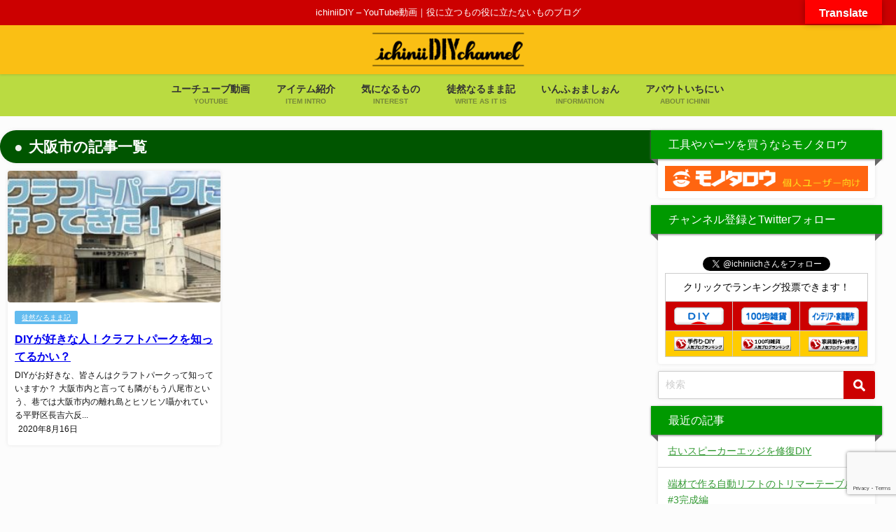

--- FILE ---
content_type: text/html; charset=UTF-8
request_url: https://ichinii.com/tag/%E5%A4%A7%E9%98%AA%E5%B8%82/
body_size: 25404
content:
<!DOCTYPE html>
<html lang="ja">
<head>
<meta charset="utf-8">
<meta http-equiv="X-UA-Compatible" content="IE=edge">
<meta name="viewport" content="width=device-width, initial-scale=1" />
<title>  大阪市 | ichiniiDIY動画のいちにいちゃんねる</title>
<link rel="canonical" href="https://ichinii.com/tag/%e5%a4%a7%e9%98%aa%e5%b8%82/">
<link rel="shortcut icon" href="https://ichinii.com/wp-content/uploads/2020/05/ichinii32-32.png">
<!--[if IE]>
		<link rel="shortcut icon" href="https://ichinii.com/wp-content/uploads/2020/05/favicon.ico">
<![endif]-->
<link rel="apple-touch-icon" href="https://ichinii.com/wp-content/uploads/2020/05/ichinii-apple.png" />
    <style>
        #wpadminbar #wp-admin-bar-vtrts_free_top_button .ab-icon:before {
            content: "\f185";
            color: #1DAE22;
            top: 3px;
        }
    </style>
    <style>
#wpadminbar #wp-admin-bar-wccp_free_top_button .ab-icon:before {
	content: "\f160";
	color: #02CA02;
	top: 3px;
}
#wpadminbar #wp-admin-bar-wccp_free_top_button .ab-icon {
	transform: rotate(45deg);
}
</style>
<style>
#wpadminbar #wp-admin-bar-wsm_free_top_button .ab-icon:before {
	content: "\f239";
	color: #FF9800;
	top: 3px;
}
</style><meta name='robots' content='max-image-preview, noindex, nofollow' />
<link rel='dns-prefetch' href='//webfonts.xserver.jp' />
<link rel='dns-prefetch' href='//translate.google.com' />
<link rel='dns-prefetch' href='//cdnjs.cloudflare.com' />
<link rel='dns-prefetch' href='//www.googletagmanager.com' />
<link rel='dns-prefetch' href='//pagead2.googlesyndication.com' />
<link rel="alternate" type="application/rss+xml" title="ichiniiDIYchannel - 木工DIY動画のいちにいちゃんねる &raquo; フィード" href="https://ichinii.com/feed/" />
<link rel="alternate" type="application/rss+xml" title="ichiniiDIYchannel - 木工DIY動画のいちにいちゃんねる &raquo; コメントフィード" href="https://ichinii.com/comments/feed/" />
<link rel="alternate" type="application/rss+xml" title="ichiniiDIYchannel - 木工DIY動画のいちにいちゃんねる &raquo; 大阪市 タグのフィード" href="https://ichinii.com/tag/%e5%a4%a7%e9%98%aa%e5%b8%82/feed/" />
<link rel='stylesheet'  href='https://ichinii.com/wp-includes/css/dist/block-library/style.min.css?ver=6.4.7&#038;theme=4.9.9'  media='all'>
<style id='classic-theme-styles-inline-css' type='text/css'>
/*! This file is auto-generated */
.wp-block-button__link{color:#fff;background-color:#32373c;border-radius:9999px;box-shadow:none;text-decoration:none;padding:calc(.667em + 2px) calc(1.333em + 2px);font-size:1.125em}.wp-block-file__button{background:#32373c;color:#fff;text-decoration:none}
</style>
<style id='global-styles-inline-css' type='text/css'>
body{--wp--preset--color--black: #000;--wp--preset--color--cyan-bluish-gray: #abb8c3;--wp--preset--color--white: #fff;--wp--preset--color--pale-pink: #f78da7;--wp--preset--color--vivid-red: #cf2e2e;--wp--preset--color--luminous-vivid-orange: #ff6900;--wp--preset--color--luminous-vivid-amber: #fcb900;--wp--preset--color--light-green-cyan: #7bdcb5;--wp--preset--color--vivid-green-cyan: #00d084;--wp--preset--color--pale-cyan-blue: #8ed1fc;--wp--preset--color--vivid-cyan-blue: #0693e3;--wp--preset--color--vivid-purple: #9b51e0;--wp--preset--color--light-blue: #70b8f1;--wp--preset--color--light-red: #ff8178;--wp--preset--color--light-green: #2ac113;--wp--preset--color--light-yellow: #ffe822;--wp--preset--color--light-orange: #ffa30d;--wp--preset--color--blue: #00f;--wp--preset--color--red: #f00;--wp--preset--color--purple: #674970;--wp--preset--color--gray: #ccc;--wp--preset--gradient--vivid-cyan-blue-to-vivid-purple: linear-gradient(135deg,rgba(6,147,227,1) 0%,rgb(155,81,224) 100%);--wp--preset--gradient--light-green-cyan-to-vivid-green-cyan: linear-gradient(135deg,rgb(122,220,180) 0%,rgb(0,208,130) 100%);--wp--preset--gradient--luminous-vivid-amber-to-luminous-vivid-orange: linear-gradient(135deg,rgba(252,185,0,1) 0%,rgba(255,105,0,1) 100%);--wp--preset--gradient--luminous-vivid-orange-to-vivid-red: linear-gradient(135deg,rgba(255,105,0,1) 0%,rgb(207,46,46) 100%);--wp--preset--gradient--very-light-gray-to-cyan-bluish-gray: linear-gradient(135deg,rgb(238,238,238) 0%,rgb(169,184,195) 100%);--wp--preset--gradient--cool-to-warm-spectrum: linear-gradient(135deg,rgb(74,234,220) 0%,rgb(151,120,209) 20%,rgb(207,42,186) 40%,rgb(238,44,130) 60%,rgb(251,105,98) 80%,rgb(254,248,76) 100%);--wp--preset--gradient--blush-light-purple: linear-gradient(135deg,rgb(255,206,236) 0%,rgb(152,150,240) 100%);--wp--preset--gradient--blush-bordeaux: linear-gradient(135deg,rgb(254,205,165) 0%,rgb(254,45,45) 50%,rgb(107,0,62) 100%);--wp--preset--gradient--luminous-dusk: linear-gradient(135deg,rgb(255,203,112) 0%,rgb(199,81,192) 50%,rgb(65,88,208) 100%);--wp--preset--gradient--pale-ocean: linear-gradient(135deg,rgb(255,245,203) 0%,rgb(182,227,212) 50%,rgb(51,167,181) 100%);--wp--preset--gradient--electric-grass: linear-gradient(135deg,rgb(202,248,128) 0%,rgb(113,206,126) 100%);--wp--preset--gradient--midnight: linear-gradient(135deg,rgb(2,3,129) 0%,rgb(40,116,252) 100%);--wp--preset--font-size--small: 13px;--wp--preset--font-size--medium: 20px;--wp--preset--font-size--large: 36px;--wp--preset--font-size--x-large: 42px;--wp--preset--spacing--20: 0.44rem;--wp--preset--spacing--30: 0.67rem;--wp--preset--spacing--40: 1rem;--wp--preset--spacing--50: 1.5rem;--wp--preset--spacing--60: 2.25rem;--wp--preset--spacing--70: 3.38rem;--wp--preset--spacing--80: 5.06rem;--wp--preset--shadow--natural: 6px 6px 9px rgba(0, 0, 0, 0.2);--wp--preset--shadow--deep: 12px 12px 50px rgba(0, 0, 0, 0.4);--wp--preset--shadow--sharp: 6px 6px 0px rgba(0, 0, 0, 0.2);--wp--preset--shadow--outlined: 6px 6px 0px -3px rgba(255, 255, 255, 1), 6px 6px rgba(0, 0, 0, 1);--wp--preset--shadow--crisp: 6px 6px 0px rgba(0, 0, 0, 1);}:where(.is-layout-flex){gap: 0.5em;}:where(.is-layout-grid){gap: 0.5em;}body .is-layout-flow > .alignleft{float: left;margin-inline-start: 0;margin-inline-end: 2em;}body .is-layout-flow > .alignright{float: right;margin-inline-start: 2em;margin-inline-end: 0;}body .is-layout-flow > .aligncenter{margin-left: auto !important;margin-right: auto !important;}body .is-layout-constrained > .alignleft{float: left;margin-inline-start: 0;margin-inline-end: 2em;}body .is-layout-constrained > .alignright{float: right;margin-inline-start: 2em;margin-inline-end: 0;}body .is-layout-constrained > .aligncenter{margin-left: auto !important;margin-right: auto !important;}body .is-layout-constrained > :where(:not(.alignleft):not(.alignright):not(.alignfull)){max-width: var(--wp--style--global--content-size);margin-left: auto !important;margin-right: auto !important;}body .is-layout-constrained > .alignwide{max-width: var(--wp--style--global--wide-size);}body .is-layout-flex{display: flex;}body .is-layout-flex{flex-wrap: wrap;align-items: center;}body .is-layout-flex > *{margin: 0;}body .is-layout-grid{display: grid;}body .is-layout-grid > *{margin: 0;}:where(.wp-block-columns.is-layout-flex){gap: 2em;}:where(.wp-block-columns.is-layout-grid){gap: 2em;}:where(.wp-block-post-template.is-layout-flex){gap: 1.25em;}:where(.wp-block-post-template.is-layout-grid){gap: 1.25em;}.has-black-color{color: var(--wp--preset--color--black) !important;}.has-cyan-bluish-gray-color{color: var(--wp--preset--color--cyan-bluish-gray) !important;}.has-white-color{color: var(--wp--preset--color--white) !important;}.has-pale-pink-color{color: var(--wp--preset--color--pale-pink) !important;}.has-vivid-red-color{color: var(--wp--preset--color--vivid-red) !important;}.has-luminous-vivid-orange-color{color: var(--wp--preset--color--luminous-vivid-orange) !important;}.has-luminous-vivid-amber-color{color: var(--wp--preset--color--luminous-vivid-amber) !important;}.has-light-green-cyan-color{color: var(--wp--preset--color--light-green-cyan) !important;}.has-vivid-green-cyan-color{color: var(--wp--preset--color--vivid-green-cyan) !important;}.has-pale-cyan-blue-color{color: var(--wp--preset--color--pale-cyan-blue) !important;}.has-vivid-cyan-blue-color{color: var(--wp--preset--color--vivid-cyan-blue) !important;}.has-vivid-purple-color{color: var(--wp--preset--color--vivid-purple) !important;}.has-black-background-color{background-color: var(--wp--preset--color--black) !important;}.has-cyan-bluish-gray-background-color{background-color: var(--wp--preset--color--cyan-bluish-gray) !important;}.has-white-background-color{background-color: var(--wp--preset--color--white) !important;}.has-pale-pink-background-color{background-color: var(--wp--preset--color--pale-pink) !important;}.has-vivid-red-background-color{background-color: var(--wp--preset--color--vivid-red) !important;}.has-luminous-vivid-orange-background-color{background-color: var(--wp--preset--color--luminous-vivid-orange) !important;}.has-luminous-vivid-amber-background-color{background-color: var(--wp--preset--color--luminous-vivid-amber) !important;}.has-light-green-cyan-background-color{background-color: var(--wp--preset--color--light-green-cyan) !important;}.has-vivid-green-cyan-background-color{background-color: var(--wp--preset--color--vivid-green-cyan) !important;}.has-pale-cyan-blue-background-color{background-color: var(--wp--preset--color--pale-cyan-blue) !important;}.has-vivid-cyan-blue-background-color{background-color: var(--wp--preset--color--vivid-cyan-blue) !important;}.has-vivid-purple-background-color{background-color: var(--wp--preset--color--vivid-purple) !important;}.has-black-border-color{border-color: var(--wp--preset--color--black) !important;}.has-cyan-bluish-gray-border-color{border-color: var(--wp--preset--color--cyan-bluish-gray) !important;}.has-white-border-color{border-color: var(--wp--preset--color--white) !important;}.has-pale-pink-border-color{border-color: var(--wp--preset--color--pale-pink) !important;}.has-vivid-red-border-color{border-color: var(--wp--preset--color--vivid-red) !important;}.has-luminous-vivid-orange-border-color{border-color: var(--wp--preset--color--luminous-vivid-orange) !important;}.has-luminous-vivid-amber-border-color{border-color: var(--wp--preset--color--luminous-vivid-amber) !important;}.has-light-green-cyan-border-color{border-color: var(--wp--preset--color--light-green-cyan) !important;}.has-vivid-green-cyan-border-color{border-color: var(--wp--preset--color--vivid-green-cyan) !important;}.has-pale-cyan-blue-border-color{border-color: var(--wp--preset--color--pale-cyan-blue) !important;}.has-vivid-cyan-blue-border-color{border-color: var(--wp--preset--color--vivid-cyan-blue) !important;}.has-vivid-purple-border-color{border-color: var(--wp--preset--color--vivid-purple) !important;}.has-vivid-cyan-blue-to-vivid-purple-gradient-background{background: var(--wp--preset--gradient--vivid-cyan-blue-to-vivid-purple) !important;}.has-light-green-cyan-to-vivid-green-cyan-gradient-background{background: var(--wp--preset--gradient--light-green-cyan-to-vivid-green-cyan) !important;}.has-luminous-vivid-amber-to-luminous-vivid-orange-gradient-background{background: var(--wp--preset--gradient--luminous-vivid-amber-to-luminous-vivid-orange) !important;}.has-luminous-vivid-orange-to-vivid-red-gradient-background{background: var(--wp--preset--gradient--luminous-vivid-orange-to-vivid-red) !important;}.has-very-light-gray-to-cyan-bluish-gray-gradient-background{background: var(--wp--preset--gradient--very-light-gray-to-cyan-bluish-gray) !important;}.has-cool-to-warm-spectrum-gradient-background{background: var(--wp--preset--gradient--cool-to-warm-spectrum) !important;}.has-blush-light-purple-gradient-background{background: var(--wp--preset--gradient--blush-light-purple) !important;}.has-blush-bordeaux-gradient-background{background: var(--wp--preset--gradient--blush-bordeaux) !important;}.has-luminous-dusk-gradient-background{background: var(--wp--preset--gradient--luminous-dusk) !important;}.has-pale-ocean-gradient-background{background: var(--wp--preset--gradient--pale-ocean) !important;}.has-electric-grass-gradient-background{background: var(--wp--preset--gradient--electric-grass) !important;}.has-midnight-gradient-background{background: var(--wp--preset--gradient--midnight) !important;}.has-small-font-size{font-size: var(--wp--preset--font-size--small) !important;}.has-medium-font-size{font-size: var(--wp--preset--font-size--medium) !important;}.has-large-font-size{font-size: var(--wp--preset--font-size--large) !important;}.has-x-large-font-size{font-size: var(--wp--preset--font-size--x-large) !important;}
.wp-block-navigation a:where(:not(.wp-element-button)){color: inherit;}
:where(.wp-block-post-template.is-layout-flex){gap: 1.25em;}:where(.wp-block-post-template.is-layout-grid){gap: 1.25em;}
:where(.wp-block-columns.is-layout-flex){gap: 2em;}:where(.wp-block-columns.is-layout-grid){gap: 2em;}
.wp-block-pullquote{font-size: 1.5em;line-height: 1.6;}
</style>
<link rel='stylesheet'  href='https://ichinii.com/wp-content/plugins/contact-form-7/includes/css/styles.css?ver=5.7.7&#038;theme=4.9.9'  media='all'>
<link rel='stylesheet'  href='https://ichinii.com/wp-content/plugins/google-language-translator/css/style.css?ver=6.0.20&#038;theme=4.9.9'  media=''>
<link rel='stylesheet'  href='https://ichinii.com/wp-content/plugins/google-language-translator/css/toolbar.css?ver=6.0.20&#038;theme=4.9.9'  media=''>
<link rel='stylesheet'  href='https://ichinii.com/wp-content/plugins/wp-stats-manager/css/style.css?ver=1.2&#038;theme=4.9.9'  media='all'>
<link rel='stylesheet'  href='https://ichinii.com/wp-content/themes/diver/css/style.min.css?ver=6.4.7&#038;theme=4.9.9'  media='all'>
<link rel='stylesheet'  href='https://ichinii.com/wp-content/themes/diver_child/style.css?theme=4.9.9'  media='all'>
<link rel='stylesheet'  href='https://cdnjs.cloudflare.com/ajax/libs/jquery.mb.YTPlayer/3.2.9/css/jquery.mb.YTPlayer.min.css'  media='all'>
<script type="text/javascript"src="https://ichinii.com/wp-includes/js/jquery/jquery.min.js?ver=3.7.1&amp;theme=4.9.9" id="jquery-core-js"></script>
<script type="text/javascript"src="https://ichinii.com/wp-includes/js/jquery/jquery-migrate.min.js?ver=3.4.1&amp;theme=4.9.9" id="jquery-migrate-js"></script>
<script type="text/javascript"src="//webfonts.xserver.jp/js/xserverv3.js?fadein=0&amp;ver=2.0.5" id="typesquare_std-js"></script>
<script type="text/javascript" id="ahc_front_js-js-extra">
/* <![CDATA[ */
var ahc_ajax_front = {"ajax_url":"https:\/\/ichinii.com\/wp-admin\/admin-ajax.php","page_id":"\u30bf\u30b0: <span>\u5927\u962a\u5e02<\/span>","page_title":"","post_type":""};
/* ]]> */
</script>
<script type="text/javascript"src="https://ichinii.com/wp-content/plugins/visitors-traffic-real-time-statistics/js/front.js?ver=6.4.7&amp;theme=4.9.9" id="ahc_front_js-js"></script>

<!-- Google アナリティクス スニペット (Site Kit が追加) -->
<script type="text/javascript"src="https://www.googletagmanager.com/gtag/js?id=G-BCEVWPVJFC" id="google_gtagjs-js" async></script>
<script type="text/javascript" id="google_gtagjs-js-after">
/* <![CDATA[ */
window.dataLayer = window.dataLayer || [];function gtag(){dataLayer.push(arguments);}
gtag('set', 'linker', {"domains":["ichinii.com"]} );
gtag("js", new Date());
gtag("set", "developer_id.dZTNiMT", true);
gtag("config", "G-BCEVWPVJFC");
/* ]]> */
</script>

<!-- (ここまで) Google アナリティクス スニペット (Site Kit が追加) -->
<link rel="https://api.w.org/" href="https://ichinii.com/wp-json/" /><link rel="alternate" type="application/json" href="https://ichinii.com/wp-json/wp/v2/tags/130" /><link rel="EditURI" type="application/rsd+xml" title="RSD" href="https://ichinii.com/xmlrpc.php?rsd" />
<meta name="generator" content="WordPress 6.4.7" />
<style>.goog-te-gadget{margin-top:2px!important;}p.hello{font-size:12px;color:#666;}div.skiptranslate.goog-te-gadget{display:inline!important;}#google_language_translator{clear:both;}#flags{width:165px;}#flags a{display:inline-block;margin-right:2px;}#google_language_translator a{display:none!important;}div.skiptranslate.goog-te-gadget{display:inline!important;}.goog-te-gadget{color:transparent!important;}.goog-te-gadget{font-size:0px!important;}.goog-branding{display:none;}.goog-tooltip{display: none!important;}.goog-tooltip:hover{display: none!important;}.goog-text-highlight{background-color:transparent!important;border:none!important;box-shadow:none!important;}#google_language_translator select.goog-te-combo{color:#ffffff;}div.skiptranslate{display:none!important;}body{top:0px!important;}#goog-gt-{display:none!important;}font font{background-color:transparent!important;box-shadow:none!important;position:initial!important;}#glt-translate-trigger{bottom:auto;top:0;}.tool-container.tool-top{top:50px!important;bottom:auto!important;}.tool-container.tool-top .arrow{border-color:transparent transparent #d0cbcb; top:-14px;}#glt-translate-trigger > span{color:#ffffff;}#glt-translate-trigger{background:#ff0000;}#google_language_translator .goog-te-gadget .goog-te-combo{background:#000000;border:0!important;}</style><meta name="generator" content="Site Kit by Google 1.121.0" /><script id="wpcp_disable_selection" type="text/javascript">
var image_save_msg='You are not allowed to save images!';
	var no_menu_msg='Context Menu disabled!';
	var smessage = "Content is protected !!";

function disableEnterKey(e)
{
	var elemtype = e.target.tagName;
	
	elemtype = elemtype.toUpperCase();
	
	if (elemtype == "TEXT" || elemtype == "TEXTAREA" || elemtype == "INPUT" || elemtype == "PASSWORD" || elemtype == "SELECT" || elemtype == "OPTION" || elemtype == "EMBED")
	{
		elemtype = 'TEXT';
	}
	
	if (e.ctrlKey){
     var key;
     if(window.event)
          key = window.event.keyCode;     //IE
     else
          key = e.which;     //firefox (97)
    //if (key != 17) alert(key);
     if (elemtype!= 'TEXT' && (key == 97 || key == 65 || key == 67 || key == 99 || key == 88 || key == 120 || key == 26 || key == 85  || key == 86 || key == 83 || key == 43 || key == 73))
     {
		if(wccp_free_iscontenteditable(e)) return true;
		show_wpcp_message('You are not allowed to copy content or view source');
		return false;
     }else
     	return true;
     }
}


/*For contenteditable tags*/
function wccp_free_iscontenteditable(e)
{
	var e = e || window.event; // also there is no e.target property in IE. instead IE uses window.event.srcElement
  	
	var target = e.target || e.srcElement;

	var elemtype = e.target.nodeName;
	
	elemtype = elemtype.toUpperCase();
	
	var iscontenteditable = "false";
		
	if(typeof target.getAttribute!="undefined" ) iscontenteditable = target.getAttribute("contenteditable"); // Return true or false as string
	
	var iscontenteditable2 = false;
	
	if(typeof target.isContentEditable!="undefined" ) iscontenteditable2 = target.isContentEditable; // Return true or false as boolean

	if(target.parentElement.isContentEditable) iscontenteditable2 = true;
	
	if (iscontenteditable == "true" || iscontenteditable2 == true)
	{
		if(typeof target.style!="undefined" ) target.style.cursor = "text";
		
		return true;
	}
}

////////////////////////////////////
function disable_copy(e)
{	
	var e = e || window.event; // also there is no e.target property in IE. instead IE uses window.event.srcElement
	
	var elemtype = e.target.tagName;
	
	elemtype = elemtype.toUpperCase();
	
	if (elemtype == "TEXT" || elemtype == "TEXTAREA" || elemtype == "INPUT" || elemtype == "PASSWORD" || elemtype == "SELECT" || elemtype == "OPTION" || elemtype == "EMBED")
	{
		elemtype = 'TEXT';
	}
	
	if(wccp_free_iscontenteditable(e)) return true;
	
	var isSafari = /Safari/.test(navigator.userAgent) && /Apple Computer/.test(navigator.vendor);
	
	var checker_IMG = '';
	if (elemtype == "IMG" && checker_IMG == 'checked' && e.detail >= 2) {show_wpcp_message(alertMsg_IMG);return false;}
	if (elemtype != "TEXT")
	{
		if (smessage !== "" && e.detail == 2)
			show_wpcp_message(smessage);
		
		if (isSafari)
			return true;
		else
			return false;
	}	
}

//////////////////////////////////////////
function disable_copy_ie()
{
	var e = e || window.event;
	var elemtype = window.event.srcElement.nodeName;
	elemtype = elemtype.toUpperCase();
	if(wccp_free_iscontenteditable(e)) return true;
	if (elemtype == "IMG") {show_wpcp_message(alertMsg_IMG);return false;}
	if (elemtype != "TEXT" && elemtype != "TEXTAREA" && elemtype != "INPUT" && elemtype != "PASSWORD" && elemtype != "SELECT" && elemtype != "OPTION" && elemtype != "EMBED")
	{
		return false;
	}
}	
function reEnable()
{
	return true;
}
document.onkeydown = disableEnterKey;
document.onselectstart = disable_copy_ie;
if(navigator.userAgent.indexOf('MSIE')==-1)
{
	document.onmousedown = disable_copy;
	document.onclick = reEnable;
}
function disableSelection(target)
{
    //For IE This code will work
    if (typeof target.onselectstart!="undefined")
    target.onselectstart = disable_copy_ie;
    
    //For Firefox This code will work
    else if (typeof target.style.MozUserSelect!="undefined")
    {target.style.MozUserSelect="none";}
    
    //All other  (ie: Opera) This code will work
    else
    target.onmousedown=function(){return false}
    target.style.cursor = "default";
}
//Calling the JS function directly just after body load
window.onload = function(){disableSelection(document.body);};

//////////////////special for safari Start////////////////
var onlongtouch;
var timer;
var touchduration = 1000; //length of time we want the user to touch before we do something

var elemtype = "";
function touchstart(e) {
	var e = e || window.event;
  // also there is no e.target property in IE.
  // instead IE uses window.event.srcElement
  	var target = e.target || e.srcElement;
	
	elemtype = window.event.srcElement.nodeName;
	
	elemtype = elemtype.toUpperCase();
	
	if(!wccp_pro_is_passive()) e.preventDefault();
	if (!timer) {
		timer = setTimeout(onlongtouch, touchduration);
	}
}

function touchend() {
    //stops short touches from firing the event
    if (timer) {
        clearTimeout(timer);
        timer = null;
    }
	onlongtouch();
}

onlongtouch = function(e) { //this will clear the current selection if anything selected
	
	if (elemtype != "TEXT" && elemtype != "TEXTAREA" && elemtype != "INPUT" && elemtype != "PASSWORD" && elemtype != "SELECT" && elemtype != "EMBED" && elemtype != "OPTION")	
	{
		if (window.getSelection) {
			if (window.getSelection().empty) {  // Chrome
			window.getSelection().empty();
			} else if (window.getSelection().removeAllRanges) {  // Firefox
			window.getSelection().removeAllRanges();
			}
		} else if (document.selection) {  // IE?
			document.selection.empty();
		}
		return false;
	}
};

document.addEventListener("DOMContentLoaded", function(event) { 
    window.addEventListener("touchstart", touchstart, false);
    window.addEventListener("touchend", touchend, false);
});

function wccp_pro_is_passive() {

  var cold = false,
  hike = function() {};

  try {
	  const object1 = {};
  var aid = Object.defineProperty(object1, 'passive', {
  get() {cold = true}
  });
  window.addEventListener('test', hike, aid);
  window.removeEventListener('test', hike, aid);
  } catch (e) {}

  return cold;
}
/*special for safari End*/
</script>
<script id="wpcp_disable_Right_Click" type="text/javascript">
document.ondragstart = function() { return false;}
	function nocontext(e) {
	   return false;
	}
	document.oncontextmenu = nocontext;
</script>
<style>
.unselectable
{
-moz-user-select:none;
-webkit-user-select:none;
cursor: default;
}
html
{
-webkit-touch-callout: none;
-webkit-user-select: none;
-khtml-user-select: none;
-moz-user-select: none;
-ms-user-select: none;
user-select: none;
-webkit-tap-highlight-color: rgba(0,0,0,0);
}
</style>
<script id="wpcp_css_disable_selection" type="text/javascript">
var e = document.getElementsByTagName('body')[0];
if(e)
{
	e.setAttribute('unselectable',"on");
}
</script>
	   
    <!-- Wordpress Stats Manager -->
    <script type="text/javascript">
          var _wsm = _wsm || [];
           _wsm.push(['trackPageView']);
           _wsm.push(['enableLinkTracking']);
           _wsm.push(['enableHeartBeatTimer']);
          (function() {
            var u="https://ichinii.com/wp-content/plugins/wp-stats-manager/";
            _wsm.push(['setUrlReferrer', ""]);
            _wsm.push(['setTrackerUrl',"https://ichinii.com/?wmcAction=wmcTrack"]);
            _wsm.push(['setSiteId', "1"]);
            _wsm.push(['setPageId', "0"]);
            _wsm.push(['setWpUserId', "0"]);           
            var d=document, g=d.createElement('script'), s=d.getElementsByTagName('script')[0];
            g.type='text/javascript'; g.async=true; g.defer=true; g.src=u+'js/wsm_new.js'; s.parentNode.insertBefore(g,s);
          })();
    </script>
    <!-- End Wordpress Stats Manager Code -->
      <style type='text/css'>
#post-863 h1,#post-863 h2,#post-863 h3,#post-863 h1:lang(ja),#post-863 h2:lang(ja),#post-863 h3:lang(ja),#post-863 .entry-title:lang(ja){ font-family: "シネマレター";}#post-863 h4,#post-863 h5,#post-863 h6,#post-863 h4:lang(ja),#post-863 h5:lang(ja),#post-863 h6:lang(ja),#post-863 div.entry-meta span:lang(ja),#post-863 footer.entry-footer span:lang(ja){ font-family: "シネマレター";}#post-863.hentry,#post-863 .entry-content p,#post-863 .post-inner.entry-content p,#post-863 #comments div:lang(ja){ font-family: "トーキング";}#post-863 strong,#post-863 b,#post-863 #comments .comment-author .fn:lang(ja){ font-family: "じゅん 501";}</style>
<script src="https://kit.fontawesome.com/8d2300cccf.js" crossorigin="anonymous"></script>      <script>
      (function(i,s,o,g,r,a,m){i['GoogleAnalyticsObject']=r;i[r]=i[r]||function(){(i[r].q=i[r].q||[]).push(arguments)},i[r].l=1*new Date();a=s.createElement(o),m=s.getElementsByTagName(o)[0];a.async=1;a.src=g;m.parentNode.insertBefore(a,m)})(window,document,'script','//www.google-analytics.com/analytics.js','ga');ga('create',"UA-157526507-1",'auto');ga('send','pageview');</script>
          <meta name="google-site-verification" content="h9DaH45mET1451IQn2fD7hLvMLJlZ5OLCNxq9x0lwx4" />
    <script data-ad-client="ca-pub-1462145779325257" async src="https://pagead2.googlesyndication.com/pagead/js/adsbygoogle.js"></script><script type="application/ld+json" class="json-ld">[]</script>
<style>body{background-image:url('');}</style> <style> #onlynav ul li,#nav_fixed #nav ul li,.header-logo #nav ul ul {perspective:300px;}#onlynav ul ul,#nav_fixed #nav ul ul,.header-logo #nav ul ul{visibility:hidden;opacity:0;transition:.3s ease-in-out;transform:rotateX(-90deg) rotateY(0);transform-origin:0 0;}#onlynav ul ul li,#nav_fixed #nav ul ul li,.header-logo #nav ul ul li {perspective:1500px;}#onlynav ul ul ul,#nav_fixed #nav ul ul ul,.header-logo #nav ul ul ul{transform:rotateX(0) rotateY(-90deg);}#onlynav ul li:hover > ul,#nav_fixed #nav ul li:hover > ul,.header-logo #nav ul li:hover > ul{visibility:visible;opacity:1;transform:rotateX(0) rotateY(0);}</style><style>body{background-color:#fcfcfc;color:#121212;}:where(a){color:#cc0000;}:where(a):hover{color:#dd6c6c}:where(.content){color:#020202;}:where(.content) a{color:#ff0000;}:where(.content) a:hover{color:#ea5b5b;}.header-wrap,#header ul.sub-menu, #header ul.children,#scrollnav,.description_sp{background:#fabf14;color:#121212}.header-wrap a,#scrollnav a,div.logo_title{color:#f9e9a9;}.header-wrap a:hover,div.logo_title:hover{color:#e8ae00}.drawer-nav-btn span{background-color:#f9e9a9;}.drawer-nav-btn:before,.drawer-nav-btn:after {border-color:#f9e9a9;}#scrollnav ul li a{background:#badb41;color:#000000}.header_small_menu{background:#cc0000;color:#ffffff}.header_small_menu a{color:#fff}.header_small_menu a:hover{color:#fabf14}#nav_fixed.fixed, #nav_fixed #nav ul ul{background:#fabf14;color:#000000}#nav_fixed.fixed a,#nav_fixed .logo_title{color:#000000}#nav_fixed.fixed a:hover{color:#cc0000}#nav_fixed .drawer-nav-btn:before,#nav_fixed .drawer-nav-btn:after{border-color:#000000;}#nav_fixed .drawer-nav-btn span{background-color:#000000;}#onlynav{background:#badb41;color:#333}#onlynav ul li a{color:#333}#onlynav ul ul.sub-menu{background:#badb41}#onlynav div > ul > li > a:before{border-color:#333}#onlynav ul > li:hover > a:hover,#onlynav ul>li:hover>a,#onlynav ul>li:hover li:hover>a,#onlynav ul li:hover ul li ul li:hover > a{background:#333333;color:#fff}#onlynav ul li ul li ul:before{border-left-color:#fff}#onlynav ul li:last-child ul li ul:before{border-right-color:#fff}#bigfooter{background:#000000;color:#ffffff}#bigfooter a{color:#eaeaea}#bigfooter a:hover{color:#cc0000}#footer{background:#fabf14;color:#000000}#footer a{color:#000000}#footer a:hover{color:#cc0000}#sidebar .widget{background:#fff;color:#000000;}#sidebar .widget a{color:#339933;}#sidebar .widget a:hover{color:#f48686;}.post-box-contents,#main-wrap #pickup_posts_container img,.hentry, #single-main .post-sub,.navigation,.single_thumbnail,.in_loop,#breadcrumb,.pickup-cat-list,.maintop-widget, .mainbottom-widget,#share_plz,.sticky-post-box,.catpage_content_wrap,.cat-post-main{background:#fff;}.post-box{border-color:#eee;}.drawer_content_title,.searchbox_content_title{background:#cc0000;color:#333;}.drawer-nav,#header_search{background:#fabf14}.drawer-nav,.drawer-nav a,#header_search,#header_search a{color:#000000}#footer_sticky_menu{background:#000000}.footermenu_col{background:#000000;color:#fabf14;}a.page-numbers{background:#afafaf;color:#fff;}.pagination .current{background:#5b5b5b;color:#fff;}</style><style>@media screen and (min-width:1201px){#main-wrap,.header-wrap .header-logo,.header_small_content,.bigfooter_wrap,.footer_content,.container_top_widget,.container_bottom_widget{width:1260px;}}@media screen and (max-width:1200px){ #main-wrap,.header-wrap .header-logo, .header_small_content, .bigfooter_wrap,.footer_content, .container_top_widget, .container_bottom_widget{width:96%;}}@media screen and (max-width:768px){#main-wrap,.header-wrap .header-logo,.header_small_content,.bigfooter_wrap,.footer_content,.container_top_widget,.container_bottom_widget{width:100%;}}@media screen and (min-width:960px){#sidebar {width:310px;}}</style><style type="text/css" id="diver-custom-heading-css">.content h2:where(:not([class])),:where(.is-editor-blocks) :where(.content) h2:not(.sc_heading){color:#ffffff;background-color:#005500;text-align:left;}.content h3:where(:not([class])),:where(.is-editor-blocks) :where(.content) h3:not(.sc_heading){color:#005500;background-color:#c2d668;text-align:left;background:transparent;display:flex;align-items:center;padding:0px;}.content h3:where(:not([class])):before,:where(.is-editor-blocks) :where(.content) h3:not(.sc_heading):before{content:"";width:.6em;height:.6em;margin-right:.6em;background-color:#c2d668;transform:rotate(45deg);}.content h4:where(:not([class])),:where(.is-editor-blocks) :where(.content) h4:not(.sc_heading){color:#000;background-color:#000;text-align:left;background:transparent;display:flex;align-items:center;padding:0px;}.content h4:where(:not([class])):before,:where(.is-editor-blocks) :where(.content) h4:not(.sc_heading):before{content:"";width:.6em;height:.6em;margin-right:.6em;background-color:#000;transform:rotate(45deg);}.content h5:where(:not([class])),:where(.is-editor-blocks) :where(.content) h5:not(.sc_heading){color:#000;}</style>
<!-- Google AdSense meta tags added by Site Kit -->
<meta name="google-adsense-platform-account" content="ca-host-pub-2644536267352236">
<meta name="google-adsense-platform-domain" content="sitekit.withgoogle.com">
<!-- End Google AdSense meta tags added by Site Kit -->


<script type="application/ld+json" class="saswp-schema-markup-output">
[{
    "@context": "https://schema.org/",
    "@type": "Blog",
    "@id": "https://ichinii.com/tag/%e5%a4%a7%e9%98%aa%e5%b8%82/#Blog",
    "headline": "大阪市 Category",
    "description": "",
    "url": "https://ichinii.com/tag/%e5%a4%a7%e9%98%aa%e5%b8%82/",
    "blogPost": [
        {
            "@type": "BlogPosting",
            "headline": "DIYが好きな人！クラフトパークを知ってるかい？",
            "url": "https://ichinii.com/writeasitis/craftpark/",
            "datePublished": "2020-08-16T00:03:51+09:00",
            "dateModified": "2020-08-27T17:36:49+09:00",
            "mainEntityOfPage": "https://ichinii.com/writeasitis/craftpark/",
            "author": {
                "@type": "Person",
                "name": "ichinii",
                "url": "https://ichinii.com/author/ichinii/",
                "sameAs": [],
                "image": {
                    "@type": "ImageObject",
                    "url": "https://secure.gravatar.com/avatar/44262291debc1b7a3a60ad0abe0dc0cd?s=96&d=mm&r=g",
                    "height": 96,
                    "width": 96
                }
            },
            "publisher": {
                "@type": "Organization",
                "name": "【DIY】YouTube動画のいちにいちゃんねる",
                "url": "https://ichinii.com"
            },
            "image": [
                {
                    "@type": "ImageObject",
                    "@id": "https://ichinii.com/writeasitis/craftpark/#primaryimage",
                    "url": "https://ichinii.com/wp-content/uploads/2020/08/craftpark-1200x900.jpg",
                    "width": "1200",
                    "height": "900",
                    "caption": "クラフトパーク"
                },
                {
                    "@type": "ImageObject",
                    "url": "https://ichinii.com/wp-content/uploads/2020/08/craftpark-1200x720.jpg",
                    "width": "1200",
                    "height": "720",
                    "caption": "クラフトパーク"
                },
                {
                    "@type": "ImageObject",
                    "url": "https://ichinii.com/wp-content/uploads/2020/08/craftpark-1200x675.jpg",
                    "width": "1200",
                    "height": "675",
                    "caption": "クラフトパーク"
                },
                {
                    "@type": "ImageObject",
                    "url": "https://ichinii.com/wp-content/uploads/2020/08/craftpark_entrance.jpg",
                    "width": 890,
                    "height": 500,
                    "caption": "クラフトパーク入口"
                },
                {
                    "@type": "ImageObject",
                    "url": "https://ichinii.com/wp-content/uploads/2020/08/class.jpg",
                    "width": 890,
                    "height": 500,
                    "caption": "工芸教室"
                },
                {
                    "@type": "ImageObject",
                    "url": "https://ichinii.com/wp-content/uploads/2020/08/mokkou_setsubi.jpg",
                    "width": 890,
                    "height": 500,
                    "caption": "木工教室"
                }
            ]
        }
    ]
},

{
    "@context": "https://schema.org/",
    "@graph": [
        {
            "@context": "https://schema.org/",
            "@type": "SiteNavigationElement",
            "@id": "https://ichinii.com#ヘッダーメニュー",
            "name": "ユーチューブ動画",
            "url": "https://ichinii.com/category/youtube/"
        },
        {
            "@context": "https://schema.org/",
            "@type": "SiteNavigationElement",
            "@id": "https://ichinii.com#ヘッダーメニュー",
            "name": "家具系動画",
            "url": "https://ichinii.com/category/furniture/"
        },
        {
            "@context": "https://schema.org/",
            "@type": "SiteNavigationElement",
            "@id": "https://ichinii.com#ヘッダーメニュー",
            "name": "雑貨系動画",
            "url": "https://ichinii.com/category/generalstuff/"
        },
        {
            "@context": "https://schema.org/",
            "@type": "SiteNavigationElement",
            "@id": "https://ichinii.com#ヘッダーメニュー",
            "name": "ツール紹介系動画",
            "url": "https://ichinii.com/category/tools/"
        },
        {
            "@context": "https://schema.org/",
            "@type": "SiteNavigationElement",
            "@id": "https://ichinii.com#ヘッダーメニュー",
            "name": "未分類系動画",
            "url": "https://ichinii.com/category/othermovie/"
        },
        {
            "@context": "https://schema.org/",
            "@type": "SiteNavigationElement",
            "@id": "https://ichinii.com#ヘッダーメニュー",
            "name": "アイテム紹介",
            "url": "https://ichinii.com/category/items/"
        },
        {
            "@context": "https://schema.org/",
            "@type": "SiteNavigationElement",
            "@id": "https://ichinii.com#ヘッダーメニュー",
            "name": "気になるもの",
            "url": "https://ichinii.com/category/interest/"
        },
        {
            "@context": "https://schema.org/",
            "@type": "SiteNavigationElement",
            "@id": "https://ichinii.com#ヘッダーメニュー",
            "name": "100均の気になる",
            "url": "https://ichinii.com/category/100kin/"
        },
        {
            "@context": "https://schema.org/",
            "@type": "SiteNavigationElement",
            "@id": "https://ichinii.com#ヘッダーメニュー",
            "name": "ネットで気になる",
            "url": "https://ichinii.com/category/internet/"
        },
        {
            "@context": "https://schema.org/",
            "@type": "SiteNavigationElement",
            "@id": "https://ichinii.com#ヘッダーメニュー",
            "name": "ガジェットの気になる",
            "url": "https://ichinii.com/category/gadget/"
        },
        {
            "@context": "https://schema.org/",
            "@type": "SiteNavigationElement",
            "@id": "https://ichinii.com#ヘッダーメニュー",
            "name": "徒然なるまま記",
            "url": "https://ichinii.com/category/writeasitis/"
        },
        {
            "@context": "https://schema.org/",
            "@type": "SiteNavigationElement",
            "@id": "https://ichinii.com#ヘッダーメニュー",
            "name": "いんふぉましぉん",
            "url": "https://ichinii.com/category/information/"
        },
        {
            "@context": "https://schema.org/",
            "@type": "SiteNavigationElement",
            "@id": "https://ichinii.com#ヘッダーメニュー",
            "name": "アバウトいちにい",
            "url": "https://ichinii.com/about-ichiniichblog/"
        }
    ]
},

{
    "@context": "https://schema.org/",
    "@type": "BreadcrumbList",
    "@id": "https://ichinii.com/tag/%e5%a4%a7%e9%98%aa%e5%b8%82/#breadcrumb",
    "itemListElement": [
        {
            "@type": "ListItem",
            "position": 1,
            "item": {
                "@id": "https://ichinii.com",
                "name": "ichiniiDIYchannel - 木工DIY動画のいちにいちゃんねる"
            }
        },
        {
            "@type": "ListItem",
            "position": 2,
            "item": {
                "@id": "https://ichinii.com/tag/%e5%a4%a7%e9%98%aa%e5%b8%82/",
                "name": "大阪市"
            }
        }
    ]
}]
</script>

<noscript><style>.lazyload[data-src]{display:none !important;}</style></noscript><style>.lazyload{background-image:none !important;}.lazyload:before{background-image:none !important;}</style>
<!-- Google AdSense スニペット (Site Kit が追加) -->
<script type="text/javascript" async="async" src="https://pagead2.googlesyndication.com/pagead/js/adsbygoogle.js?client=ca-pub-1462145779325257&amp;host=ca-host-pub-2644536267352236" crossorigin="anonymous"></script>

<!-- (ここまで) Google AdSense スニペット (Site Kit が追加) -->
<link rel="icon" href="https://ichinii.com/wp-content/uploads/2020/02/cropped-ichiniilogo-32x32.png" sizes="32x32" />
<link rel="icon" href="https://ichinii.com/wp-content/uploads/2020/02/cropped-ichiniilogo-192x192.png" sizes="192x192" />
<link rel="apple-touch-icon" href="https://ichinii.com/wp-content/uploads/2020/02/cropped-ichiniilogo-180x180.png" />
<meta name="msapplication-TileImage" content="https://ichinii.com/wp-content/uploads/2020/02/cropped-ichiniilogo-270x270.png" />
		<style type="text/css" id="wp-custom-css">
			h1 .page_title{background-color:#fabf14;}
.navigation a:hover{background-color:#fabf14;}
input[type="submit"].searchsubmit{
  background-color: #cc0000;
  }

.channel {
	font-size:0.8rem;
	color:#ff0000;
	font-weight:bold;
	padding-bottom:0;
}		</style>
		
<script src="https://www.youtube.com/iframe_api"></script>

<script async src="//pagead2.googlesyndication.com/pagead/js/adsbygoogle.js"></script>
</head>
<body   class="archive tag tag-130 wp-embed-responsive unselectable is-editor-blocks l-sidebar-right">

<div id="container">
<!-- header -->
	<!-- lpページでは表示しない -->
	<div id="header" class="clearfix">
					<header class="header-wrap" role="banner"  >
			<div class="header_small_menu clearfix">
		<div class="header_small_content">
			<div id="description">ichiniiDIY &#8211; YouTube動画｜役に立つもの役に立たないものブログ</div>
			<nav class="header_small_menu_right" role="navigation"  >
				<ul id="menu-%e3%83%9f%e3%83%8b%e3%83%98%e3%83%83%e3%83%80%e3%83%bc" class="menu"><li id="menu-item-87" class="menu-item menu-item-type-taxonomy menu-item-object-category menu-item-87"><a href="https://ichinii.com/category/youtube/">ユーチューブ動画</a></li>
<li id="menu-item-88" class="menu-item menu-item-type-taxonomy menu-item-object-category menu-item-88"><a href="https://ichinii.com/category/writeasitis/">徒然なるまま記</a></li>
<li id="menu-item-86" class="menu-item menu-item-type-taxonomy menu-item-object-category menu-item-86"><a href="https://ichinii.com/category/information/">いんふぉましぉん</a></li>
</ul>			</nav>
		</div>
	</div>

			<div class="header-logo clearfix">
				<!-- 	<button type="button" class="drawer-toggle drawer-hamburger">
	  <span class="sr-only">toggle navigation</span>
	  <span class="drawer-hamburger-icon"></span>
	</button> -->

	<div class="drawer-nav-btn-wrap"><span class="drawer-nav-btn"><span></span></span></div>


	<div class="header_search"><a href="#header_search" class="header_search_btn" data-lity><div class="header_search_inner"><i class="fa fa-search" aria-hidden="true"></i><div class="header_search_title">SEARCH</div></div></a></div>

				<!-- /Navigation -->

								<div id="logo">
										<a href="https://ichinii.com/">
						
															<img src="[data-uri]" alt="ichiniiDIYchannel &#8211; 木工DIY動画のいちにいちゃんねる" width="250" height="60" data-src="https://ichinii.com/wp-content/uploads/2021/08/ichiniiDIYchannel_logo_black250.png" decoding="async" class="lazyload" data-eio-rwidth="250" data-eio-rheight="60"><noscript><img src="https://ichinii.com/wp-content/uploads/2021/08/ichiniiDIYchannel_logo_black250.png" alt="ichiniiDIYchannel &#8211; 木工DIY動画のいちにいちゃんねる" width="250" height="60" data-eio="l"></noscript>
							
											</a>
				</div>
				<div class="nav_in_btn">
	<ul>
			<li class="nav_in_btn_list_1"><a href="https://www.youtube.com/channel/UCT6JQq98LX1tSv5OfjZLPwA?sub_confirmation=1" target="_blank" rel="nofollow"><i class="fa fa-youtube-play"></i><span>チャンネル登録</span></a></li>
			<li class="nav_in_btn_list_2"><a href="https://twitter.com/ichiniich" target="_blank" rel="nofollow"><i class="fa fa-twitter"></i><span>Twitter</span></a></li>
			<li class="nav_in_btn_list_3"><a href="https://www.youtube.com/channel/UCT6JQq98LX1tSv5OfjZLPwA/videos" target="_blank" rel="nofollow"><i class="fa fa-youtube"></i><span>マイチャンネル</span></a></li>
		</ul>
</div>

			</div>
		</header>
		<nav id="scrollnav" role="navigation"  >
			<div class="menu-%e3%82%b9%e3%83%9e%e3%83%9b%e3%83%95%e3%83%83%e3%82%bf%e3%83%bc-container"><ul id="scroll-menu"><li id="menu-item-63" class="menu-item menu-item-type-taxonomy menu-item-object-category menu-item-has-children menu-item-63"><a href="https://ichinii.com/category/youtube/">ユーチューブ動画</a>
<ul class="sub-menu">
	<li id="menu-item-80" class="menu-item menu-item-type-taxonomy menu-item-object-category menu-item-80"><a href="https://ichinii.com/category/furniture/">家具系動画</a></li>
	<li id="menu-item-81" class="menu-item menu-item-type-taxonomy menu-item-object-category menu-item-81"><a href="https://ichinii.com/category/generalstuff/">雑貨系動画</a></li>
	<li id="menu-item-77" class="menu-item menu-item-type-taxonomy menu-item-object-category menu-item-77"><a href="https://ichinii.com/category/tools/">ツール紹介系動画</a></li>
	<li id="menu-item-82" class="menu-item menu-item-type-taxonomy menu-item-object-category menu-item-82"><a href="https://ichinii.com/category/othermovie/">未分類系動画</a></li>
</ul>
</li>
<li id="menu-item-62" class="menu-item menu-item-type-taxonomy menu-item-object-category menu-item-62"><a href="https://ichinii.com/category/items/">アイテム紹介</a></li>
<li id="menu-item-65" class="menu-item menu-item-type-taxonomy menu-item-object-category menu-item-has-children menu-item-65"><a href="https://ichinii.com/category/interest/">気になるもの</a>
<ul class="sub-menu">
	<li id="menu-item-74" class="menu-item menu-item-type-taxonomy menu-item-object-category menu-item-74"><a href="https://ichinii.com/category/100kin/">100均の気になる</a></li>
	<li id="menu-item-76" class="menu-item menu-item-type-taxonomy menu-item-object-category menu-item-76"><a href="https://ichinii.com/category/gadget/">ガジェットの気になる</a></li>
	<li id="menu-item-79" class="menu-item menu-item-type-taxonomy menu-item-object-category menu-item-79"><a href="https://ichinii.com/category/internet/">ネットで気になる</a></li>
</ul>
</li>
<li id="menu-item-64" class="menu-item menu-item-type-taxonomy menu-item-object-category menu-item-64"><a href="https://ichinii.com/category/writeasitis/">徒然なるまま記</a></li>
<li id="menu-item-61" class="menu-item menu-item-type-taxonomy menu-item-object-category menu-item-61"><a href="https://ichinii.com/category/information/">いんふぉましぉん</a></li>
<li id="menu-item-379" class="menu-item menu-item-type-custom menu-item-object-custom menu-item-379"><a href="https://ichinii.com/about-ichiniichblog/">アバウトいちにい</a></li>
</ul></div>		</nav>
		
		<div id="nav_fixed">
		<div class="header-logo clearfix">
			<!-- Navigation -->
			<!-- 	<button type="button" class="drawer-toggle drawer-hamburger">
	  <span class="sr-only">toggle navigation</span>
	  <span class="drawer-hamburger-icon"></span>
	</button> -->

	<div class="drawer-nav-btn-wrap"><span class="drawer-nav-btn"><span></span></span></div>


	<div class="header_search"><a href="#header_search" class="header_search_btn" data-lity><div class="header_search_inner"><i class="fa fa-search" aria-hidden="true"></i><div class="header_search_title">SEARCH</div></div></a></div>

			<!-- /Navigation -->
			<div class="logo clearfix">
				<a href="https://ichinii.com/">
					
													<img src="[data-uri]" alt="ichiniiDIYchannel &#8211; 木工DIY動画のいちにいちゃんねる" width="250" height="60" data-src="https://ichinii.com/wp-content/uploads/2021/08/ichiniiDIYchannel_logo_black250.png" decoding="async" class="lazyload" data-eio-rwidth="250" data-eio-rheight="60"><noscript><img src="https://ichinii.com/wp-content/uploads/2021/08/ichiniiDIYchannel_logo_black250.png" alt="ichiniiDIYchannel &#8211; 木工DIY動画のいちにいちゃんねる" width="250" height="60" data-eio="l"></noscript>
													
									</a>
			</div>
					<nav id="nav" role="navigation"  >
				<div class="menu-%e3%83%98%e3%83%83%e3%83%80%e3%83%bc%e3%83%a1%e3%83%8b%e3%83%a5%e3%83%bc-container"><ul id="fixnavul" class="menu"><li id="menu-item-58" class="menu-item menu-item-type-taxonomy menu-item-object-category menu-item-has-children menu-item-58"><a href="https://ichinii.com/category/youtube/"><div class="menu_title">ユーチューブ動画</div><div class="menu_desc">YOUTUBE</div></a>
<ul class="sub-menu">
	<li id="menu-item-72" class="menu-item menu-item-type-taxonomy menu-item-object-category menu-item-72"><a href="https://ichinii.com/category/furniture/">家具系動画</a></li>
	<li id="menu-item-73" class="menu-item menu-item-type-taxonomy menu-item-object-category menu-item-73"><a href="https://ichinii.com/category/generalstuff/">雑貨系動画</a></li>
	<li id="menu-item-69" class="menu-item menu-item-type-taxonomy menu-item-object-category menu-item-69"><a href="https://ichinii.com/category/tools/">ツール紹介系動画</a></li>
	<li id="menu-item-83" class="menu-item menu-item-type-taxonomy menu-item-object-category menu-item-83"><a href="https://ichinii.com/category/othermovie/">未分類系動画</a></li>
</ul>
</li>
<li id="menu-item-57" class="menu-item menu-item-type-taxonomy menu-item-object-category menu-item-57"><a href="https://ichinii.com/category/items/"><div class="menu_title">アイテム紹介</div><div class="menu_desc">ITEM INTRO</div></a></li>
<li id="menu-item-60" class="menu-item menu-item-type-taxonomy menu-item-object-category menu-item-has-children menu-item-60"><a href="https://ichinii.com/category/interest/"><div class="menu_title">気になるもの</div><div class="menu_desc">INTEREST</div></a>
<ul class="sub-menu">
	<li id="menu-item-66" class="menu-item menu-item-type-taxonomy menu-item-object-category menu-item-66"><a href="https://ichinii.com/category/100kin/">100均の気になる</a></li>
	<li id="menu-item-71" class="menu-item menu-item-type-taxonomy menu-item-object-category menu-item-71"><a href="https://ichinii.com/category/internet/">ネットで気になる</a></li>
	<li id="menu-item-68" class="menu-item menu-item-type-taxonomy menu-item-object-category menu-item-68"><a href="https://ichinii.com/category/gadget/">ガジェットの気になる</a></li>
</ul>
</li>
<li id="menu-item-59" class="menu-item menu-item-type-taxonomy menu-item-object-category menu-item-59"><a href="https://ichinii.com/category/writeasitis/"><div class="menu_title">徒然なるまま記</div><div class="menu_desc">WRITE AS IT IS</div></a></li>
<li id="menu-item-56" class="menu-item menu-item-type-taxonomy menu-item-object-category menu-item-56"><a href="https://ichinii.com/category/information/"><div class="menu_title">いんふぉましぉん</div><div class="menu_desc">INFORMATION</div></a></li>
<li id="menu-item-378" class="menu-item menu-item-type-custom menu-item-object-custom menu-item-378"><a href="https://ichinii.com/about-ichiniichblog/"><div class="menu_title">アバウトいちにい</div><div class="menu_desc">ABOUT ICHINII</div></a></li>
</ul></div>			</nav>
				</div>
	</div>
							<nav id="onlynav" class="onlynav" role="navigation"  >
				<div class="menu-%e3%83%98%e3%83%83%e3%83%80%e3%83%bc%e3%83%a1%e3%83%8b%e3%83%a5%e3%83%bc-container"><ul id="onlynavul" class="menu"><li class="menu-item menu-item-type-taxonomy menu-item-object-category menu-item-has-children menu-item-58"><a href="https://ichinii.com/category/youtube/"><div class="menu_title">ユーチューブ動画</div><div class="menu_desc">YOUTUBE</div></a>
<ul class="sub-menu">
	<li class="menu-item menu-item-type-taxonomy menu-item-object-category menu-item-72"><a href="https://ichinii.com/category/furniture/">家具系動画</a></li>
	<li class="menu-item menu-item-type-taxonomy menu-item-object-category menu-item-73"><a href="https://ichinii.com/category/generalstuff/">雑貨系動画</a></li>
	<li class="menu-item menu-item-type-taxonomy menu-item-object-category menu-item-69"><a href="https://ichinii.com/category/tools/">ツール紹介系動画</a></li>
	<li class="menu-item menu-item-type-taxonomy menu-item-object-category menu-item-83"><a href="https://ichinii.com/category/othermovie/">未分類系動画</a></li>
</ul>
</li>
<li class="menu-item menu-item-type-taxonomy menu-item-object-category menu-item-57"><a href="https://ichinii.com/category/items/"><div class="menu_title">アイテム紹介</div><div class="menu_desc">ITEM INTRO</div></a></li>
<li class="menu-item menu-item-type-taxonomy menu-item-object-category menu-item-has-children menu-item-60"><a href="https://ichinii.com/category/interest/"><div class="menu_title">気になるもの</div><div class="menu_desc">INTEREST</div></a>
<ul class="sub-menu">
	<li class="menu-item menu-item-type-taxonomy menu-item-object-category menu-item-66"><a href="https://ichinii.com/category/100kin/">100均の気になる</a></li>
	<li class="menu-item menu-item-type-taxonomy menu-item-object-category menu-item-71"><a href="https://ichinii.com/category/internet/">ネットで気になる</a></li>
	<li class="menu-item menu-item-type-taxonomy menu-item-object-category menu-item-68"><a href="https://ichinii.com/category/gadget/">ガジェットの気になる</a></li>
</ul>
</li>
<li class="menu-item menu-item-type-taxonomy menu-item-object-category menu-item-59"><a href="https://ichinii.com/category/writeasitis/"><div class="menu_title">徒然なるまま記</div><div class="menu_desc">WRITE AS IT IS</div></a></li>
<li class="menu-item menu-item-type-taxonomy menu-item-object-category menu-item-56"><a href="https://ichinii.com/category/information/"><div class="menu_title">いんふぉましぉん</div><div class="menu_desc">INFORMATION</div></a></li>
<li class="menu-item menu-item-type-custom menu-item-object-custom menu-item-378"><a href="https://ichinii.com/about-ichiniichblog/"><div class="menu_title">アバウトいちにい</div><div class="menu_desc">ABOUT ICHINII</div></a></li>
</ul></div>			</nav>
					</div>
	<div class="d_sp">
		</div>
	
	<div id="main-wrap">
	<div class="l-main-container">
		<main id="main" style="margin-right:-330px;padding-right:330px;" role="main">
							<div class="wrap-post-title">大阪市の記事一覧</div>
<section class="wrap-grid-post-box">
	
					<article class="grid_post-box" role="article">
			<div class="post-box-contents clearfix" data-href="https://ichinii.com/writeasitis/craftpark/">
				<figure class="grid_post_thumbnail post-box-thumbnail">
										<div class="post_thumbnail_wrap post-box-thumbnail__wrap">
					<img src="[data-uri]" width="300" height="161" alt="DIYが好きな人！クラフトパークを知ってるかい？" data-src="https://ichinii.com/wp-content/uploads/2020/08/craftpark-300x161.jpg" decoding="async" class="lazyload" data-eio-rwidth="300" data-eio-rheight="161"><noscript><img src="https://ichinii.com/wp-content/uploads/2020/08/craftpark-300x161.jpg" width="300" height="161" alt="DIYが好きな人！クラフトパークを知ってるかい？" data-eio="l"></noscript>					</div>
					
				</figure>

				<section class="post-meta-all">
											<div class="post-cat" style="background:#62bbef"><a href="https://ichinii.com/category/writeasitis/" rel="category tag">徒然なるまま記</a></div>
																<div class="post-title">
						<a href="https://ichinii.com/writeasitis/craftpark/" title="DIYが好きな人！クラフトパークを知ってるかい？" rel="bookmark">DIYが好きな人！クラフトパークを知ってるかい？</a>
					</div>
					<div class="post-substr">
											DIYがお好きな、皆さんはクラフトパークって知っていますか？ 大阪市内と言っても隣がもう八尾市という、巷では大阪市内の離れ島とヒソヒソ囁かれている平野区長吉六反...										</div>
				</section>
									<time datetime="2020-08-16" class="post-date">
					2020年8月16日	
					</time>
											</div>
		</article>
			</section>

<style> 
	.grid_post-box .post-meta-all {padding-bottom: 33px;}
	@media screen and (max-width: 599px){
		.grid_post-box .post-meta-all{padding-bottom: 28px;}
	}
</style>
<!-- pager -->
<!-- /pager	 -->		</main>
			<!-- sidebar -->
	<div id="sidebar" role="complementary">
		<div class="sidebar_content">
						<div id="custom_html-14" class="widget_text widget widget_custom_html"><div class="widgettitle">工具やパーツを買うならモノタロウ</div><div class="textwidget custom-html-widget"><a href="//ck.jp.ap.valuecommerce.com/servlet/referral?sid=3529340&pid=886934964&vc_url=https%3A%2F%2Fstore.shopping.yahoo.co.jp%2Fmonotaro%2F" rel="nofollow noopener" target="_blank"><img src="[data-uri]" height="1" width="0" border="0" data-src="//ad.jp.ap.valuecommerce.com/servlet/gifbanner?sid=3529340&pid=886934964" decoding="async" class="lazyload"><noscript><img src="//ad.jp.ap.valuecommerce.com/servlet/gifbanner?sid=3529340&pid=886934964" height="1" width="0" border="0" data-eio="l"></noscript><img src="[data-uri]" border='0' width='300' height='38' data-src="https://shopping.c.yimg.jp/lib/monotaro/yahookanban.png" decoding="async" class="lazyload" data-eio-rwidth="300" data-eio-rheight="38" /><noscript><img src='https://shopping.c.yimg.jp/lib/monotaro/yahookanban.png' border='0' width='300' height='38' data-eio="l" /></noscript></a></div></div><div id="custom_html-8" class="widget_text widget widget_custom_html"><div class="widgettitle">チャンネル登録とTwitterフォロー</div><div class="textwidget custom-html-widget"><div align="center">
<script src="https://apis.google.com/js/platform.js"></script>

<div class="g-ytsubscribe" data-channelid="UCT6JQq98LX1tSv5OfjZLPwA" data-layout="full" data-count="hidden"></div>
<br />
<a href="https://twitter.com/ichiniich?ref_src=twsrc%5Etfw" class="twitter-follow-button" data-show-count="false">Follow @ichiniich</a><script async src="https://platform.twitter.com/widgets.js" charset="utf-8"></script>

<table border="0">
<tbody>
<tr>
<td style="text-align: center;" colspan="3">クリックでランキング投票できます！</td>
</tr>
<tr style="background-color:#cc0000;">
<td><a href="https://house.blogmura.com/diy/ranking/in?p_cid=11066071" target="_blank" rel="noopener"><img src="[data-uri]" alt="にほんブログ村 住まいブログ DIYへ" class="aligncenter lazyload" width="88" height="31" border="0" data-src="https://b.blogmura.com/house/diy/88_31.gif" decoding="async" data-eio-rwidth="88" data-eio-rheight="31" /><noscript><img src="https://b.blogmura.com/house/diy/88_31.gif" alt="にほんブログ村 住まいブログ DIYへ" class="aligncenter" width="88" height="31" border="0" data-eio="l" /></noscript></a></td>
<td><a href="https://goods.blogmura.com/goods_100kin/ranking/in?p_cid=11066071" target="_blank" rel="noopener"><img src="[data-uri]" alt="にほんブログ村 雑貨ブログ 100均雑貨へ" class="aligncenter lazyload" width="88" height="31" border="0" data-src="https://b.blogmura.com/goods/goods_100kin/88_31.gif" decoding="async" data-eio-rwidth="88" data-eio-rheight="31" /><noscript><img src="https://b.blogmura.com/goods/goods_100kin/88_31.gif" alt="にほんブログ村 雑貨ブログ 100均雑貨へ" class="aligncenter" width="88" height="31" border="0" data-eio="l" /></noscript></a></td>
<td><a href="https://interior.blogmura.com/interior_made/ranking/in?p_cid=11066071" target="_blank" rel="noopener"><img src="[data-uri]" alt="にほんブログ村 インテリアブログ インテリア・家具製作へ" class="aligncenter lazyload" width="88" height="31" border="0" data-src="https://b.blogmura.com/interior/interior_made/88_31.gif" decoding="async" data-eio-rwidth="88" data-eio-rheight="31" /><noscript><img src="https://b.blogmura.com/interior/interior_made/88_31.gif" alt="にほんブログ村 インテリアブログ インテリア・家具製作へ" class="aligncenter" width="88" height="31" border="0" data-eio="l" /></noscript></a></td>
</tr>
<tr style="background-color:#ffcc00;">
<td><a href="https://blog.with2.net/link/?id=2052299&cid=1399" target="_blank" rel="noopener"><img src="[data-uri]" alt="手作り・DIYランキング" width="110" height="31" data-src="https://blog.with2.net/img/banner/c/banner_1/br_c_1399_1.gif" decoding="async" class="lazyload" data-eio-rwidth="110" data-eio-rheight="31"><noscript><img src="https://blog.with2.net/img/banner/c/banner_1/br_c_1399_1.gif" alt="手作り・DIYランキング" width="110" height="31" data-eio="l"></noscript></a></td>
<td><a href="https://blog.with2.net/link/?id=2052299&cid=2432" target="_blank" rel="noopener"><img src="[data-uri]" alt="100円均一雑貨ランキング" width="110" height="31" data-src="https://blog.with2.net/img/banner/c/banner_1/br_c_2432_1.gif" decoding="async" class="lazyload" data-eio-rwidth="110" data-eio-rheight="31"><noscript><img src="https://blog.with2.net/img/banner/c/banner_1/br_c_2432_1.gif" alt="100円均一雑貨ランキング" width="110" height="31" data-eio="l"></noscript></a></td>
<td><a href="https://blog.with2.net/link/?id=2052299&cid=4076" target="_blank" rel="noopener"><img src="[data-uri]" alt="家具製作・修理ランキング" width="110" height="31" data-src="https://blog.with2.net/img/banner/c/banner_1/br_c_4076_1.gif" decoding="async" class="lazyload" data-eio-rwidth="110" data-eio-rheight="31"><noscript><img src="https://blog.with2.net/img/banner/c/banner_1/br_c_4076_1.gif" alt="家具製作・修理ランキング" width="110" height="31" data-eio="l"></noscript></a></td>
</tr>
</tbody>
</table>
	</div></div></div><div id="search-2" class="widget widget_search"><form method="get" class="searchform" action="https://ichinii.com/" role="search">
	<input type="text" placeholder="検索" name="s" class="s">
	<input type="submit" class="searchsubmit" value="">
</form></div>
		<div id="recent-posts-2" class="widget widget_recent_entries">
		<div class="widgettitle">最近の記事</div>
		<ul>
											<li>
					<a href="https://ichinii.com/youtube/repair-tattered-speakers/">古いスピーカーエッジを修復DIY</a>
									</li>
											<li>
					<a href="https://ichinii.com/items/trimmertable-lift3/">端材で作る自動リフトのトリマーテーブル#3完成編</a>
									</li>
											<li>
					<a href="https://ichinii.com/youtube/trimmertable-lift2/">端材で作る自動リフトのトリマーテーブル第２弾</a>
									</li>
											<li>
					<a href="https://ichinii.com/youtube/trimmertable-lift1/">端材で作る自動リフトのトリマーテーブル第１弾</a>
									</li>
											<li>
					<a href="https://ichinii.com/youtube/slidecircularsaw/">マキタの素敵スライド丸ノコ</a>
									</li>
					</ul>

		</div><div id="custom_html-9" class="widget_text widget widget_custom_html"><div class="textwidget custom-html-widget"><div align="center">
<script async src="https://pagead2.googlesyndication.com/pagead/js/adsbygoogle.js"></script>
<!-- ichinii300-250-1 -->
<ins class="adsbygoogle"
     style="display:inline-block;width:300px;height:250px"
     data-ad-client="ca-pub-1462145779325257"
     data-ad-slot="8663058738"></ins>
<script>
     (adsbygoogle = window.adsbygoogle || []).push({});
</script></div></div></div>        <div id="diver_widget_profile-3" class="widget widget_diver_widget_profile">            <div class="widgettitle">ここの人</div>            <div class="diver_widget_profile clearfix">
                            <div class="clearfix coverimg lazyload on" data-bg="http://ichinii.com/wp-content/uploads/2020/06/woodroter.jpg">
                  <img class="lazyload" src="[data-uri]" data-src="http://ichinii.com/wp-content/uploads/2020/06/ichiniiface.jpg" alt="userimg" />
                </div>
                            <div class="img_meta">
                    <div class="name">いちにい</div>
                    <ul class="profile_sns">
                                            <li><a class="twitter" href="https://twitter.com/ichiniich" target="_blank"><i class="fa fa-twitter" aria-hidden="true"></i></a></li>                      <li><a class="instagram" href="https://www.instagram.com/ichiniichannel" target="_blank"><i class="fa fa-instagram" aria-hidden="true"></i></a></li>                      <li><a class="youtube" href="https://www.youtube.com/channel/UCT6JQq98LX1tSv5OfjZLPwA" target="_blank"><i class="fa fa-youtube-play" aria-hidden="true"></i></a></li>                                          </ul>
                  </div>
              <div class="meta">
                このいちにいちゃんねるブログでは、YouTubeで公開している動画についての詳細や裏話などの記事、そして日々の出来事を徒然なるままに書いて行こうと思っています。<br />
<br />
いいね！とチャンネル登録してもらえると嬉しいです！<br />
コメントもお待ちしています！              </div>
              <div class="button"><a style="background:#fabf14;color: #000000;" href="https://ichinii.com/about-ichiniichblog/">アバウトいちにい</a></div>            </div>
        </div>        <div id="custom_html-6" class="widget_text widget widget_custom_html"><div class="textwidget custom-html-widget"><div align="center"><a class="twitter-timeline" data-width="300" data-height="600" href="https://twitter.com/ichiniich?ref_src=twsrc%5Etfw">Tweets by ichiniich</a> <script async src="https://platform.twitter.com/widgets.js" charset="utf-8"></script> </div></div></div>						<div id="fix_sidebar">
								<div id="custom_html-12" class="widget_text widget fix_sidebar widget_custom_html"><div class="widgettitle">ブログに最適なWordPressテーマ</div><div class="textwidget custom-html-widget"><a href="https://www.infotop.jp/click.php?aid=277560&iid=70619" rel="sponsored"><img src="[data-uri]" border="0" data-src="https://www.infotop.jp/img/banner5_70619.png" decoding="async" class="lazyload" /><noscript><img src="https://www.infotop.jp/img/banner5_70619.png" border="0" data-eio="l" /></noscript></a></div></div><div id="custom_html-13" class="widget_text widget fix_sidebar widget_custom_html"><div class="widgettitle">SK11 卓上ボール盤 SDP-300V</div><div class="textwidget custom-html-widget"><a target="_blank" href="https://www.amazon.co.jp/gp/product/B00F863EHW/ref=as_li_tl?ie=UTF8&camp=247&creative=1211&creativeASIN=B00F863EHW&linkCode=as2&tag=ichinii-22&linkId=8e6a573a8a155af216b308a97e017461" rel="noopener"><img class="aligncenter lazyload" border="0" src="[data-uri]"  data-src="//ws-fe.amazon-adsystem.com/widgets/q?_encoding=UTF8&MarketPlace=JP&ASIN=B00F863EHW&ServiceVersion=20070822&ID=AsinImage&WS=1&Format=_SL250_&tag=ichinii-22" decoding="async"><noscript><img class="aligncenter" border="0" src="//ws-fe.amazon-adsystem.com/widgets/q?_encoding=UTF8&MarketPlace=JP&ASIN=B00F863EHW&ServiceVersion=20070822&ID=AsinImage&WS=1&Format=_SL250_&tag=ichinii-22"  data-eio="l"></noscript></a><img src="[data-uri]" width="1" height="1" border="0" alt="SK11 卓上ボール盤 300W SDP-300V" style="border:none !important; margin:0px !important;" data-src="//ir-jp.amazon-adsystem.com/e/ir?t=ichinii-22&l=am2&o=9&a=B00F863EHW" decoding="async" class="lazyload" data-eio-rwidth="1" data-eio-rheight="1" /><noscript><img src="//ir-jp.amazon-adsystem.com/e/ir?t=ichinii-22&l=am2&o=9&a=B00F863EHW" width="1" height="1" border="0" alt="SK11 卓上ボール盤 300W SDP-300V" style="border:none !important; margin:0px !important;" data-eio="l" /></noscript>
<ol>
<li>・用途:金属、木材の穴あけ作業</li>
<li>・電源:単相交流100V・電流3.2/3.3A</li>
<li>・消費電力:270/300W</li>
<li>・無負荷回転数:700~3000/600~2600(60Hz/50Hz)</li>
<li>・穴あけ能力:鉄工8mm・木工24mm</li>
<li>・キリの最大送り寸法:58mm</li>
<li>・フトコロ寸法103mm</li>
<li>・テーブル上下移動距離:176mm</li>
<li>・テーブル作業面:162X164mm</li>
<li>・ベースーチャック間最大距離:263mm</li>
<li>・チャック:13mm</li>
<li>・取付軸:ジャコブステーパーJT33</li>
<li>・全高さ:592mm</li>
<li>・本体質量:18.5kg</li>
</ol>
<div align="center">
<a target="_blank" href="https://www.amazon.co.jp/gp/product/B00F863EHW/ref=as_li_tl?ie=UTF8&camp=247&creative=1211&creativeASIN=B00F863EHW&linkCode=as2&tag=ichinii-22&linkId=885f274552f3703a4a4c92cd1d9ac5c4" rel="noopener">【SK11 卓上ボール盤 SDP-300V】</a><img src="[data-uri]" width="1" height="1" border="0" alt="SK11卓上ボール盤" style="border:none !important; margin:0px !important;" data-src="//ir-jp.amazon-adsystem.com/e/ir?t=ichinii-22&l=am2&o=9&a=B00F863EHW" decoding="async" class="lazyload" data-eio-rwidth="1" data-eio-rheight="1" /><noscript><img src="//ir-jp.amazon-adsystem.com/e/ir?t=ichinii-22&l=am2&o=9&a=B00F863EHW" width="1" height="1" border="0" alt="SK11卓上ボール盤" style="border:none !important; margin:0px !important;" data-eio="l" /></noscript></div></div></div>											</div>
		</div>
	</div>
	<!-- /sidebar -->
	</div>
</div>
				</div>
		<!-- /container -->
		
			<!-- Big footer -->
				<div id="bigfooter">
		<div class="bigfooter_wrap clearfix">
			<div class="bigfooter_colomn col3">
				<div id="media_video-2" class="widget bigfooter_col widget_media_video"><div class="footer_title">Recommendation Video</div><div style="width:100%;" class="wp-video"><!--[if lt IE 9]><script>document.createElement('video');</script><![endif]-->
<video class="wp-video-shortcode" id="video-863-1" preload="metadata" controls="controls"><source type="video/youtube" src="https://www.youtube.com/watch?v=n1LgaG_R-tU&#038;_=1" /><a href="https://www.youtube.com/watch?v=n1LgaG_R-tU">https://www.youtube.com/watch?v=n1LgaG_R-tU</a></video></div></div>			</div>
			<div class="bigfooter_colomn col3">
				        <div id="diver_widget_popularpost-3" class="widget bigfooter_col widget_diver_widget_popularpost">      
      <div class="footer_title">Popular Posts</div>        <ul class="diver_popular_posts">
                  <p>データはありません</p>
                </ul>
        </div>    			</div>
						<div class="bigfooter_colomn col3">
				<div id="custom_html-4" class="widget_text widget bigfooter_col widget_custom_html"><div class="textwidget custom-html-widget"><div align="center">
<a href="https://www.youtube.com/channel/UCT6JQq98LX1tSv5OfjZLPwA" target="_blank" rel="noopener"><img border="0" width="336" height="280" src="[data-uri]" alt="いちにいアピールロゴ" data-src="https://ichinii.com/wp-content/uploads/2020/05/footer_logo1.jpg" decoding="async" class="lazyload" data-eio-rwidth="336" data-eio-rheight="280" /><noscript><img border="0" width="336" height="280" src="https://ichinii.com/wp-content/uploads/2020/05/footer_logo1.jpg" alt="いちにいアピールロゴ" data-eio="l" /></noscript></a></div></div></div>			</div>
		</div>
	</div>
			<!-- /Big footer -->

			<!-- footer -->
			<footer id="footer">
				<div class="footer_content clearfix">
					<nav class="footer_navi" role="navigation">
						<ul id="menu-%e3%83%95%e3%83%83%e3%82%bf%e3%83%bc%e3%83%a1%e3%83%8b%e3%83%a5%e3%83%bc" class="menu"><li id="menu-item-114" class="menu-item menu-item-type-custom menu-item-object-custom menu-item-home menu-item-114"><a href="https://ichinii.com/">Home</a></li>
<li id="menu-item-110" class="menu-item menu-item-type-custom menu-item-object-custom menu-item-110"><a rel="privacy-policy" href="https://ichinii.com/privacy-policy/">Policy Privacy</a></li>
<li id="menu-item-113" class="menu-item menu-item-type-custom menu-item-object-custom menu-item-113"><a href="https://ichinii.com/contact-me/">Contact Me</a></li>
</ul>					</nav>
					<div id="copyright">ichinii.com All Rights Reserved.</div>
				</div>
			</footer>
			<!-- /footer -->
							<span id="page-top"><a href="#wrap"><i class="fa fa-chevron-up" aria-hidden="true"></i></a></span>
						<!-- フッターmenu -->
						<!-- フッターCTA -->
			<a class="fcta_open" style="color:#000000;background:rgba(250,191,20,0.9);"><i class="fa fa-angle-double-up"></i></a><div id="footer_cta" class="clearfix" style="background:rgba(250,191,20,0.9);"><a class="close" style="color:#000000;">×</a><div class="footer_cta_wrap clearfix"><a class="wrap_link" href="https://bit.do/fFUH2" target="_blank" rel="nofollow"></a><div class="footer_cta_meta" style="color:#000000;"><div class="title">- YouTubeチャンネル登録 -</div><div class="desc">チャンネル登録をお願いします！
Please subscribe to my channel!!</div></div><figure class="footer_cta_img"><img class="lazyload" src="[data-uri]" data-src="https://ichinii.com/wp-content/uploads/2020/11/ichinii_subscribe.jpg" alt="footer_cta_ad"></figure></div></div>		

		<div class="drawer-overlay"></div>
		<div class="drawer-nav"><div id="nav_menu-2" class="widget widget_nav_menu"><div class="menu-%e3%83%98%e3%83%83%e3%83%80%e3%83%bc%e3%83%a1%e3%83%8b%e3%83%a5%e3%83%bc-container"><ul id="menu-%e3%83%98%e3%83%83%e3%83%80%e3%83%bc%e3%83%a1%e3%83%8b%e3%83%a5%e3%83%bc-2" class="menu"><li class="menu-item menu-item-type-taxonomy menu-item-object-category menu-item-has-children menu-item-58"><a href="https://ichinii.com/category/youtube/"><div class="menu_title">ユーチューブ動画</div><div class="menu_desc">YOUTUBE</div></a>
<ul class="sub-menu">
	<li class="menu-item menu-item-type-taxonomy menu-item-object-category menu-item-72"><a href="https://ichinii.com/category/furniture/">家具系動画</a></li>
	<li class="menu-item menu-item-type-taxonomy menu-item-object-category menu-item-73"><a href="https://ichinii.com/category/generalstuff/">雑貨系動画</a></li>
	<li class="menu-item menu-item-type-taxonomy menu-item-object-category menu-item-69"><a href="https://ichinii.com/category/tools/">ツール紹介系動画</a></li>
	<li class="menu-item menu-item-type-taxonomy menu-item-object-category menu-item-83"><a href="https://ichinii.com/category/othermovie/">未分類系動画</a></li>
</ul>
</li>
<li class="menu-item menu-item-type-taxonomy menu-item-object-category menu-item-57"><a href="https://ichinii.com/category/items/"><div class="menu_title">アイテム紹介</div><div class="menu_desc">ITEM INTRO</div></a></li>
<li class="menu-item menu-item-type-taxonomy menu-item-object-category menu-item-has-children menu-item-60"><a href="https://ichinii.com/category/interest/"><div class="menu_title">気になるもの</div><div class="menu_desc">INTEREST</div></a>
<ul class="sub-menu">
	<li class="menu-item menu-item-type-taxonomy menu-item-object-category menu-item-66"><a href="https://ichinii.com/category/100kin/">100均の気になる</a></li>
	<li class="menu-item menu-item-type-taxonomy menu-item-object-category menu-item-71"><a href="https://ichinii.com/category/internet/">ネットで気になる</a></li>
	<li class="menu-item menu-item-type-taxonomy menu-item-object-category menu-item-68"><a href="https://ichinii.com/category/gadget/">ガジェットの気になる</a></li>
</ul>
</li>
<li class="menu-item menu-item-type-taxonomy menu-item-object-category menu-item-59"><a href="https://ichinii.com/category/writeasitis/"><div class="menu_title">徒然なるまま記</div><div class="menu_desc">WRITE AS IT IS</div></a></li>
<li class="menu-item menu-item-type-taxonomy menu-item-object-category menu-item-56"><a href="https://ichinii.com/category/information/"><div class="menu_title">いんふぉましぉん</div><div class="menu_desc">INFORMATION</div></a></li>
<li class="menu-item menu-item-type-custom menu-item-object-custom menu-item-378"><a href="https://ichinii.com/about-ichiniichblog/"><div class="menu_title">アバウトいちにい</div><div class="menu_desc">ABOUT ICHINII</div></a></li>
</ul></div></div></div>

				<div id="header_search" class="lity-hide">
			<div id="tag_cloud-2" class="widget widget_tag_cloud"><div class="searchbox_content_title">#タグ</div><div class="tagcloud"><a href="https://ichinii.com/tag/%e3%82%b8%e3%82%b0%e3%82%bd%e3%83%bc/" class="tag-cloud-link tag-link-99 tag-link-position-1" style="font-size: 12px;">ジグソー</a>
<a href="https://ichinii.com/tag/%e5%8d%93%e4%b8%8a%e3%83%9c%e3%83%bc%e3%83%ab%e7%9b%a4/" class="tag-cloud-link tag-link-197 tag-link-position-2" style="font-size: 12px;">卓上ボール盤</a>
<a href="https://ichinii.com/tag/%e6%b2%bb%e5%85%b7/" class="tag-cloud-link tag-link-173 tag-link-position-3" style="font-size: 12px;">治具</a>
<a href="https://ichinii.com/tag/%e9%9b%86%e5%a1%b5%e6%a9%9f/" class="tag-cloud-link tag-link-103 tag-link-position-4" style="font-size: 12px;">集塵機</a>
<a href="https://ichinii.com/tag/youtube/" class="tag-cloud-link tag-link-24 tag-link-position-5" style="font-size: 12px;">YOUTUBE</a>
<a href="https://ichinii.com/tag/%e4%bd%9c%e6%a5%ad%e5%8f%b0/" class="tag-cloud-link tag-link-107 tag-link-position-6" style="font-size: 12px;">作業台</a>
<a href="https://ichinii.com/tag/%e4%b8%b8%e3%83%8e%e3%82%b3/" class="tag-cloud-link tag-link-97 tag-link-position-7" style="font-size: 12px;">丸ノコ</a>
<a href="https://ichinii.com/tag/%e3%83%af%e3%83%bc%e3%82%af%e3%83%86%e3%83%bc%e3%83%96%e3%83%ab/" class="tag-cloud-link tag-link-205 tag-link-position-8" style="font-size: 12px;">ワークテーブル</a>
<a href="https://ichinii.com/tag/diy/" class="tag-cloud-link tag-link-19 tag-link-position-9" style="font-size: 12px;">DIY</a>
<a href="https://ichinii.com/tag/%e7%ab%af%e6%9d%90/" class="tag-cloud-link tag-link-163 tag-link-position-10" style="font-size: 12px;">端材</a>
<a href="https://ichinii.com/tag/%e3%83%88%e3%83%aa%e3%83%9e%e3%83%bc/" class="tag-cloud-link tag-link-191 tag-link-position-11" style="font-size: 12px;">トリマー</a>
<a href="https://ichinii.com/tag/%e3%83%9c%e3%83%bc%e3%83%ab%e7%9b%a4/" class="tag-cloud-link tag-link-194 tag-link-position-12" style="font-size: 12px;">ボール盤</a>
<a href="https://ichinii.com/tag/100%e5%9d%87/" class="tag-cloud-link tag-link-50 tag-link-position-13" style="font-size: 12px;">100均</a>
<a href="https://ichinii.com/tag/%e5%8b%95%e7%94%bb%e7%b7%a8%e9%9b%86/" class="tag-cloud-link tag-link-26 tag-link-position-14" style="font-size: 12px;">動画編集</a>
<a href="https://ichinii.com/tag/%e3%83%9e%e3%82%ad%e3%82%bf/" class="tag-cloud-link tag-link-100 tag-link-position-15" style="font-size: 12px;">マキタ</a>
<a href="https://ichinii.com/tag/%e3%83%9d%e3%82%b1%e3%83%83%e3%83%88%e3%83%9b%e3%83%bc%e3%83%ab%e3%82%b8%e3%82%b0/" class="tag-cloud-link tag-link-168 tag-link-position-16" style="font-size: 12px;">ポケットホールジグ</a>
<a href="https://ichinii.com/tag/%e3%83%9b%e3%83%bc%e3%83%a0%e3%82%bb%e3%83%b3%e3%82%bf%e3%83%bc/" class="tag-cloud-link tag-link-21 tag-link-position-17" style="font-size: 12px;">ホームセンター</a>
<a href="https://ichinii.com/tag/adobe/" class="tag-cloud-link tag-link-27 tag-link-position-18" style="font-size: 12px;">Adobe</a>
<a href="https://ichinii.com/tag/pickup/" class="tag-cloud-link tag-link-49 tag-link-position-19" style="font-size: 12px;">pickup</a>
<a href="https://ichinii.com/tag/%e3%83%88%e3%83%aa%e3%83%9e%e3%83%bc%e3%83%86%e3%83%bc%e3%83%96%e3%83%ab/" class="tag-cloud-link tag-link-221 tag-link-position-20" style="font-size: 12px;">トリマーテーブル</a>
<a href="https://ichinii.com/tag/%e3%82%b5%e3%82%a4%e3%82%af%e3%83%ad%e3%83%b3/" class="tag-cloud-link tag-link-102 tag-link-position-21" style="font-size: 12px;">サイクロン</a></div>
</div>		</div>
		
		<div id="glt-translate-trigger"><span class="notranslate">Translate</span></div><div id="glt-toolbar"></div><div id="flags" style="display:none" class="size16"><ul id="sortable" class="ui-sortable"><li id="Chinese (Traditional)"><a href="#" title="Chinese (Traditional)" class="nturl notranslate zh-TW flag Chinese (Traditional)"></a></li><li id="English"><a href="#" title="English" class="nturl notranslate en flag English"></a></li><li id="Filipino"><a href="#" title="Filipino" class="nturl notranslate tl flag Filipino"></a></li><li id="French"><a href="#" title="French" class="nturl notranslate fr flag French"></a></li><li id="German"><a href="#" title="German" class="nturl notranslate de flag German"></a></li><li id="Hindi"><a href="#" title="Hindi" class="nturl notranslate hi flag Hindi"></a></li><li id="Indonesian"><a href="#" title="Indonesian" class="nturl notranslate id flag Indonesian"></a></li><li id="Italian"><a href="#" title="Italian" class="nturl notranslate it flag Italian"></a></li><li id="Japanese"><a href="#" title="Japanese" class="nturl notranslate ja flag Japanese"></a></li><li id="Malay"><a href="#" title="Malay" class="nturl notranslate ms flag Malay"></a></li><li id="Portuguese"><a href="#" title="Portuguese" class="nturl notranslate pt flag Portuguese"></a></li><li id="Russian"><a href="#" title="Russian" class="nturl notranslate ru flag Russian"></a></li><li id="Spanish"><a href="#" title="Spanish" class="nturl notranslate es flag Spanish"></a></li><li id="Thai"><a href="#" title="Thai" class="nturl notranslate th flag Thai"></a></li><li id="Turkish"><a href="#" title="Turkish" class="nturl notranslate tr flag Turkish"></a></li><li id="Ukrainian"><a href="#" title="Ukrainian" class="nturl notranslate uk flag Ukrainian"></a></li></ul></div><div id='glt-footer'><div id="google_language_translator" class="default-language-ja"></div></div><script>function GoogleLanguageTranslatorInit() { new google.translate.TranslateElement({pageLanguage: 'ja', includedLanguages:'zh-TW,en,tl,fr,de,hi,id,it,ja,ms,pt,ru,es,th,tr,uk', layout: google.translate.TranslateElement.InlineLayout.HORIZONTAL, autoDisplay: false}, 'google_language_translator');}</script>	<div id="wpcp-error-message" class="msgmsg-box-wpcp hideme"><span>error: </span>Content is protected !!</div>
	<script>
	var timeout_result;
	function show_wpcp_message(smessage)
	{
		if (smessage !== "")
			{
			var smessage_text = '<span>Alert: </span>'+smessage;
			document.getElementById("wpcp-error-message").innerHTML = smessage_text;
			document.getElementById("wpcp-error-message").className = "msgmsg-box-wpcp warning-wpcp showme";
			clearTimeout(timeout_result);
			timeout_result = setTimeout(hide_message, 3000);
			}
	}
	function hide_message()
	{
		document.getElementById("wpcp-error-message").className = "msgmsg-box-wpcp warning-wpcp hideme";
	}
	</script>
		<style>
	@media print {
	body * {display: none !important;}
		body:after {
		content: "You are not allowed to print preview this page, Thank you"; }
	}
	</style>
		<style type="text/css">
	#wpcp-error-message {
	    direction: ltr;
	    text-align: center;
	    transition: opacity 900ms ease 0s;
	    z-index: 99999999;
	}
	.hideme {
    	opacity:0;
    	visibility: hidden;
	}
	.showme {
    	opacity:1;
    	visibility: visible;
	}
	.msgmsg-box-wpcp {
		border:1px solid #f5aca6;
		border-radius: 10px;
		color: #555;
		font-family: Tahoma;
		font-size: 11px;
		margin: 10px;
		padding: 10px 36px;
		position: fixed;
		width: 255px;
		top: 50%;
  		left: 50%;
  		margin-top: -10px;
  		margin-left: -130px;
  		-webkit-box-shadow: 0px 0px 34px 2px rgba(242,191,191,1);
		-moz-box-shadow: 0px 0px 34px 2px rgba(242,191,191,1);
		box-shadow: 0px 0px 34px 2px rgba(242,191,191,1);
	}
	.msgmsg-box-wpcp span {
		font-weight:bold;
		text-transform:uppercase;
	}
		.warning-wpcp {
		background:#ffecec url('https://ichinii.com/wp-content/plugins/wp-content-copy-protector/images/warning.png') no-repeat 10px 50%;
	}
    </style>
<script type="text/javascript">
        jQuery(function(){
        var arrLiveStats=[];
        var WSM_PREFIX="wsm";
		
        jQuery(".if-js-closed").removeClass("if-js-closed").addClass("closed");
                var wsmFnSiteLiveStats=function(){
                           jQuery.ajax({
                               type: "POST",
                               url: wsm_ajaxObject.ajax_url,
                               data: { action: 'liveSiteStats', requests: JSON.stringify(arrLiveStats), r: Math.random() }
                           }).done(function( strResponse ) {
                                if(strResponse!="No"){
                                    arrResponse=JSON.parse(strResponse);
                                    jQuery.each(arrResponse, function(key,value){
                                    
                                        $element= document.getElementById(key);
                                        oldValue=parseInt($element.getAttribute("data-value").replace(/,/g, ""));
                                        diff=parseInt(value.replace(/,/g, ""))-oldValue;
                                        $class="";
                                        
                                        if(diff>=0){
                                            diff="+"+diff;
                                        }else{
                                            $class="wmcRedBack";
                                        }

                                        $element.setAttribute("data-value",value);
                                        $element.innerHTML=diff;
                                        jQuery("#"+key).addClass($class).show().siblings(".wsmH2Number").text(value);
                                        
                                        if(key=="SiteUserOnline")
                                        {
                                            var onlineUserCnt = arrResponse.wsmSiteUserOnline;
                                            if(jQuery("#wsmSiteUserOnline").length)
                                            {
                                                jQuery("#wsmSiteUserOnline").attr("data-value",onlineUserCnt);   jQuery("#wsmSiteUserOnline").next(".wsmH2Number").html("<a target=\"_blank\" href=\"?page=wsm_traffic&subPage=UsersOnline&subTab=summary\">"+onlineUserCnt+"</a>");
                                            }
                                        }
                                    });
                                    setTimeout(function() {
                                        jQuery.each(arrResponse, function(key,value){
                                            jQuery("#"+key).removeClass("wmcRedBack").hide();
                                        });
                                    }, 1500);
                                }
                           });
                       }
                       if(arrLiveStats.length>0){
                          setInterval(wsmFnSiteLiveStats, 10000);
                       }});
        </script><style>@media screen and (max-width:599px){.grid_post-box{width:50% !important;}}</style><style>.header-wrap .header-logo{display:block;}.header_small_menu .header_small_menu_right{display:none;}.header_small_menu #description{float:none;text-align:center;}.header-wrap #logo, .nav_inleft_wrap, .header-wrap .header-logo #nav{text-align:center;display:block;}.nav_inleft{text-align:center;margin:0 auto;}.header-wrap .header-logo #nav ul{float:none;}#header .header-wrap .menu{display:inline-block;}.header-logo .nav_in_btn {display:none;}@media screen and (min-width:769px){#logo img {height:60px;margin:.5em;}}</style><style>.appeal_box,#share_plz,.hentry, #single-main .post-sub,#breadcrumb,#sidebar .widget,.navigationd,.pickup-cat-wrap,.maintop-widget, .mainbottom-widget,.post-box-contents,#main-wrap .pickup_post_list,#main-wrap .pickup_post_list img,.sticky-post-box,.p-entry__tw-follow,.p-entry__push,.catpage_content_wrap,.diver_widget_post_list .post_list img,.pickup-cat-img img,.sticky-post-box .post_thumbnail img,.wpp-thumbnail,.post_list_wrap img,.single-recommend img,.post_footer_author .author-post-thumb img,.grid_post_thumbnail img{border-radius:4px;}</style><style>.appeal_box,#share_plz,.hentry, #single-main .post-sub,#breadcrumb,#sidebar .widget,.navigation,.wrap-post-title,.pickup-cat-wrap,.maintop-widget, .mainbottom-widget,.post-box-contents,#main-wrap .pickup_post_list,.sticky-post-box,.p-entry__tw-follow,.p-entry__push,.catpage_content_wrap,#cta,h1.page_title{-webkit-box-shadow:0 0 5px #ddd;-moz-box-shadow:0 0 5px #ddd;box-shadow:0 0 5px #ddd;-webkit-box-shadow:0 0 0 5px rgba(150,150,150,.2);-moz-box-shadow:0 0 5px rgba(150,150,150,.2);box-shadow:0 0 5px rgba(150,150,150,.2);}</style><style>.newlabel {display:inline-block;position:absolute;margin:0;text-align:center;font-size:13px;color:#ffffff;font-size:13px;background:#cc0000;top:0;}.newlabel span{color:#ffffff;background:#cc0000;}.pickup-cat-img .newlabel::before {content:"";top:0;left:0;border-bottom:40px solid transparent;border-left:40px solid #cc0000;position:absolute;}.pickup-cat-img .newlabel span{font-size:11px;display:block;top:6px;transform:rotate(-45deg);left:0px;position:absolute;z-index:101;background:none;}@media screen and (max-width:768px){.newlabel span{font-size:.6em;}}</style><style>.post-box-contents .newlabel {top:-8px;left:-8px;width:77px;height:80px;overflow:hidden;background:none;}.post-box-contents .newlabel span {white-space:nowrap;display:inline-block;position:absolute;padding:7px 0;right:-9px;top:17px;width:112px;text-align:center;line-height:10px;letter-spacing:0.05em;-webkit-transform:rotate(-45deg);-ms-transform:rotate(-45deg);transform:rotate(-45deg);box-shadow:0 2px 5px rgba(0, 0, 0, 0.2);}.post-box-contents .newlabel span:before,.post-box-contents .newlabel span:after{position:absolute;content:"";border-top:6px solid #666;border-left:6px solid transparent;border-right:6px solid transparent;bottom:-6px;}.post-box-contents .newlabel span:before{left:1px;}.post-box-contents .newlabel span:after{right:3px;}@media screen and (max-width:768px){.post-box-contents .newlabel span{line-height:0px;width:70px;top:7px;}.post-box-contents .newlabel {top:-4px;left:-4px;width:41px;}.post-box-contents .newlabel span:before {left:7px;}.post-box-contents .newlabel span:after {right:8px;}.post-box-contents .newlabel span:before, .post-box-contents .newlabel span:after {border-top:3px solid #666;border-left:3px solid transparent;border-right:3px solid transparent;bottom:-3px;}</style><style>@media screen and (min-width:560px){.grid_post-box:hover .grid_post_thumbnail img,.post-box:hover .post_thumbnail img{-webkit-filter:grayscale(100%);filter:grayscale(100%);}}</style><style>#page-top a{background:#000000;color:#fff;}</style><style>.wpp-list li:nth-child(1):after,.diver_popular_posts li.widget_post_list:nth-child(1):after {background:rgb(255, 230, 88);}.wpp-list li:nth-child(2):after,.diver_popular_posts li.widget_post_list:nth-child(2):after {background:#ccc;}.wpp-list li:nth-child(3):after,.diver_popular_posts li.widget_post_list:nth-child(3):after {background:rgba(255, 121, 37, 0.8);}.wpp-list li:after{content:counter(wpp-ranking, decimal);counter-increment:wpp-ranking;}.diver_popular_posts li.widget_post_list:after {content:counter(dpp-ranking, decimal);counter-increment:dpp-ranking;}.wpp-list li:after,.diver_popular_posts li.widget_post_list:after {line-height:1;position:absolute;padding:3px 6px;left:8px;top:8px;background:#313131;color:#fff;font-size:1em;font-weight:bold;}</style><style>.wrap-post-title,.wrap-post-title a{color:#ffffff;}</style> <style>.wrap-post-title{background:#005500;line-height:1.3;vertical-align:middle;border-radius:25px 0px 0px 25px;margin-left:-10px;}.wrap-post-title:before {content:'●';color:#eee;margin-right:8px;}@media screen and (max-width:768px){.wrap-post-title{margin-left:0px;}}</style><style>.widget.widget_block .wp-block-group h2:first-child,.widget.widget_block .wp-block-group h3:first-child,.widgettitle{color:#fff;}</style><style>.widget.widget_block .wp-block-group h2:first-child,.widget.widget_block .wp-block-group h3:first-child,.widgettitle{padding:8px 25px;background:#009900;margin-right:-20px;margin-left:-20px;box-shadow:0 1px 3px #777;border-radius:0}.widget.widget_block .wp-block-group h2:first-child:after,.widget.widget_block .wp-block-group h3:first-child:after,.widget.widget_block .wp-block-group h2:first-child:before,.widget.widget_block .wp-block-group h3:first-child:before,.widgettitle:after,.widgettitle:before {content:"";position:absolute;top:100%;height:0;width:0;border:5px solid transparent;border-top:5px solid #666;}.widget.widget_block .wp-block-group h2:first-child:after,.widget.widget_block .wp-block-group h3:first-child:after,.widgettitle:after {left:0;border-right:5px solid #666;}.widget.widget_block .wp-block-group h2:first-child:before,.widget.widget_block .wp-block-group h3:first-child:before,.widgettitle:before {right:0;border-left:5px solid #666;}</style><style>.content{font-size:17px;line-height:1.8em;}:where(.content) p:where(:not([style]):not(:empty)),:where(.content) div:where(:not([class]):not([style]):not(:empty)) {margin:0 0 1em;}:where(.content) p:where(:not([class]):not([style]):empty),:where(.content) div:where(:not([class]):not([style]):empty){padding-bottom:1em;margin:0;}:where(.content) ul,:where(.content) ol,:where(.content) table,:where(.content) dl{margin-bottom:1em;}.single_thumbnail img{width:100%;}@media screen and (max-width:768px){.content{font-size:16px}}</style><style>.diver_firstview_simple.stripe.length{background-image:linear-gradient(-90deg,transparent 25%,#fff 25%, #fff 50%,transparent 50%, transparent 75%,#fff 75%, #fff);background-size:80px 50px;}.diver_firstview_simple.stripe.slant{background-image:linear-gradient(-45deg,transparent 25%,#fff 25%, #fff 50%,transparent 50%, transparent 75%,#fff 75%, #fff);background-size:50px 50px;}.diver_firstview_simple.stripe.vertical{background-image:linear-gradient(0deg,transparent 25%,#fff 25%, #fff 50%,transparent 50%, transparent 75%,#fff 75%, #fff);background-size:50px 80px;}.diver_firstview_simple.dot {background-image:radial-gradient(#fff 20%, transparent 0), radial-gradient(#fff 20%, transparent 0);background-position:0 0, 10px 10px;background-size:20px 20px;}.diver_firstview_simple.tile.length,.diver_firstview_simple.tile.vertical{background-image:linear-gradient(45deg, #fff 25%, transparent 25%, transparent 75%, #fff 75%, #fff), linear-gradient(45deg, #fff 25%, transparent 25%, transparent 75%, #fff 75%, #fff);background-position:5px 5px ,40px 40px;background-size:70px 70px;}.diver_firstview_simple.tile.slant{background-image:linear-gradient(45deg, #fff 25%, transparent 25%, transparent 75%, #fff 75%, #fff), linear-gradient(-45deg, #fff 25%, transparent 25%, transparent 75%, #fff 75%, #fff);background-size:50px 50px; background-position:25px;}.diver_firstview_simple.grad.length{background:linear-gradient(#fff,#759ab2);}.diver_firstview_simple.grad.vertical{background:linear-gradient(-90deg,#fff,#759ab2);}.diver_firstview_simple.grad.slant{background:linear-gradient(-45deg, #fff,#759ab2);}.single_thumbnail:before {content:'';background:inherit;-webkit-filter:grayscale(100%) blur(5px) brightness(.9);-moz-filter:grayscale(100%) blur(5px) brightness(.9);-o-filter:grayscale(100%) blur(5px) brightness(.9);-ms-filter:grayscale(100%) blur(5px) brightness(.9);filter:grayscale(100%) blur(5px) brightness(.9);position:absolute;top:-5px;left:-5px;right:-5px;bottom:-5px;z-index:-1;}.cstmreba {width:98%;height:auto;margin:36px 0;}.booklink-box, .kaerebalink-box, .tomarebalink-box {width:100%;background-color:#fff;overflow:hidden;box-sizing:border-box;padding:12px 8px;margin:1em 0;-webkit-box-shadow:0 0px 5px rgba(0, 0, 0, 0.1);-moz-box-shadow:0 0px 5px rgba(0, 0, 0, 0.1);box-shadow:0 0px 5px rgba(0, 0, 0, 0.1);}.booklink-image,.kaerebalink-image,.tomarebalink-image {width:150px;float:left;margin:0 14px 0 0;text-align:center;}.booklink-image a,.kaerebalink-image a,.tomarebalink-image a {width:100%;display:block;}.booklink-image a img, .kaerebalink-image a img, .tomarebalink-image a img {margin:0 ;padding:0;text-align:center;}.booklink-info, .kaerebalink-info, .tomarebalink-info {overflow:hidden;line-height:170%;color:#333;}.booklink-info a,.kaerebalink-info a,.tomarebalink-info a {text-decoration:none;}.booklink-name>a,.kaerebalink-name>a,.tomarebalink-name>a {border-bottom:1px dotted ;color:#0044cc;font-size:16px;}.booklink-name>a:hover,.kaerebalink-name>a:hover,.tomarebalink-name>a:hover {color:#722031;}.booklink-powered-date,.kaerebalink-powered-date,.tomarebalink-powered-date {font-size:10px;line-height:150%;}.booklink-powered-date a,.kaerebalink-powered-date a,.tomarebalink-powered-date a {border-bottom:1px dotted ;color:#0044cc;}.booklink-detail, .kaerebalink-detail, .tomarebalink-address {font-size:12px;}.kaerebalink-link1 img, .booklink-link2 img, .tomarebalink-link1 img {display:none;}.booklink-link2>div, .kaerebalink-link1>div, .tomarebalink-link1>div {float:left;width:32.33333%;margin:0.5% 0;margin-right:1%;}.booklink-link2 a, .kaerebalink-link1 a,.tomarebalink-link1 a {width:100%;display:inline-block;text-align:center;font-size:.9em;line-height:2em;padding:3% 1%;margin:1px 0;border-radius:2px;color:#fff !important;box-shadow:0 2px 0 #ccc;background:#ccc;position:relative;transition:0s;font-weight:bold;}.booklink-link2 a:hover,.kaerebalink-link1 a:hover,.tomarebalink-link1 a:hover {top:2px;box-shadow:none;}.tomarebalink-link1 .shoplinkrakuten a { background:#76ae25;}.tomarebalink-link1 .shoplinkjalan a { background:#ff7a15;}.tomarebalink-link1 .shoplinkjtb a { background:#c81528;}.tomarebalink-link1 .shoplinkknt a { background:#0b499d;}.tomarebalink-link1 .shoplinkikyu a { background:#bf9500;}.tomarebalink-link1 .shoplinkrurubu a { background:#000066;}.tomarebalink-link1 .shoplinkyahoo a { background:#ff0033;}.kaerebalink-link1 .shoplinkyahoo a {background:#ff0033;}.kaerebalink-link1 .shoplinkbellemaison a { background:#84be24 ;}.kaerebalink-link1 .shoplinkcecile a { background:#8d124b;}.kaerebalink-link1 .shoplinkkakakucom a {background:#314995;}.booklink-link2 .shoplinkkindle a { background:#007dcd;}.booklink-link2 .shoplinkrakukobo a{ background:#d50000;}.booklink-link2.shoplinkbk1 a { background:#0085cd;}.booklink-link2 .shoplinkehon a { background:#2a2c6d;}.booklink-link2 .shoplinkkino a { background:#003e92;}.booklink-link2 .shoplinktoshokan a { background:#333333;}.kaerebalink-link1 .shoplinkamazon a, .booklink-link2 .shoplinkamazon a { background:#FF9901;}.kaerebalink-link1 .shoplinkrakuten a , .booklink-link2 .shoplinkrakuten a { background:#c20004;}.kaerebalink-link1 .shoplinkseven a, .booklink-link2 .shoplinkseven a { background:#225496;}.booklink-footer {clear:both;}@media screen and (max-width:480px){.booklink-image,.kaerebalink-image,.tomarebalink-image {width:100%;float:none !important;}.booklink-link2>div, .kaerebalink-link1>div, .tomarebalink-link1>div {width:49%;margin:0.5%;}.booklink-info,.kaerebalink-info,.tomarebalink-info {text-align:center;padding-bottom:1px;}}</style><style>.nav_in_btn li.nav_in_btn_list_1 a{background:#000000;color:#ffffff;}.nav_in_btn li.nav_in_btn_list_2 a{background:#000000;color:#ffffff;}.nav_in_btn li.nav_in_btn_list_3 a{background:#000000;color:#ffffff;}.nav_in_btn li.nav_in_btn_list_4 a{background:#fabf14;color:#fabf14;}.nav_in_btn ul li {border-left:solid 1px #d4d4d4;}.nav_in_btn ul li:last-child {border-right:solid 1px #d4d4d4;}.nav_in_btn ul li i{font-size:50px;}.d_sp .nav_in_btn ul li{width:33.333333333333%;}</style><link rel='stylesheet'  href='https://ichinii.com/wp-includes/js/mediaelement/mediaelementplayer-legacy.min.css?ver=4.2.17&#038;theme=4.9.9'  media='all'>
<link rel='stylesheet'  href='https://ichinii.com/wp-includes/js/mediaelement/wp-mediaelement.min.css?ver=6.4.7&#038;theme=4.9.9'  media='all'>
<link rel='stylesheet'  href='https://maxcdn.bootstrapcdn.com/font-awesome/4.7.0/css/font-awesome.min.css'  media='all'>
<link rel='stylesheet'  href='https://cdnjs.cloudflare.com/ajax/libs/lity/2.3.1/lity.min.css'  media='all'>
<script type="text/javascript" id="eio-lazy-load-js-before">
/* <![CDATA[ */
var eio_lazy_vars = {"exactdn_domain":"","skip_autoscale":0,"threshold":0};
/* ]]> */
</script>
<script type="text/javascript"src="https://ichinii.com/wp-content/plugins/ewww-image-optimizer/includes/lazysizes.min.js?ver=740&amp;theme=4.9.9" id="eio-lazy-load-js"></script>
<script type="text/javascript"src="https://ichinii.com/wp-content/plugins/contact-form-7/includes/swv/js/index.js?ver=5.7.7&amp;theme=4.9.9" id="swv-js"></script>
<script type="text/javascript" id="contact-form-7-js-extra">
/* <![CDATA[ */
var wpcf7 = {"api":{"root":"https:\/\/ichinii.com\/wp-json\/","namespace":"contact-form-7\/v1"}};
/* ]]> */
</script>
<script type="text/javascript"src="https://ichinii.com/wp-content/plugins/contact-form-7/includes/js/index.js?ver=5.7.7&amp;theme=4.9.9" id="contact-form-7-js"></script>
<script type="text/javascript"src="https://ichinii.com/wp-content/plugins/google-language-translator/js/scripts.js?ver=6.0.20&amp;theme=4.9.9" id="scripts-js"></script>
<script type="text/javascript"src="//translate.google.com/translate_a/element.js?cb=GoogleLanguageTranslatorInit" id="scripts-google-js"></script>
<script type="text/javascript"src="//cdnjs.cloudflare.com/ajax/libs/jquery.mb.YTPlayer/3.2.9/jquery.mb.YTPlayer.min.js?ver=6.4.7" id="ytplayer-js"></script>
<script type="text/javascript"src="//cdnjs.cloudflare.com/ajax/libs/lazysizes/4.1.5/plugins/unveilhooks/ls.unveilhooks.min.js?ver=6.4.7" id="unveilhooks-js"></script>
<script type="text/javascript"src="//cdnjs.cloudflare.com/ajax/libs/lazysizes/4.1.5/lazysizes.min.js?ver=6.4.7" id="lazysize-js"></script>
<script type="text/javascript"src="https://cdnjs.cloudflare.com/ajax/libs/slick-carousel/1.9.0/slick.min.js?ver=6.4.7" id="slick-js"></script>
<script type="text/javascript"src="https://cdnjs.cloudflare.com/ajax/libs/gsap/2.1.2/TweenMax.min.js?ver=6.4.7" id="tweenmax-js"></script>
<script type="text/javascript"src="https://cdnjs.cloudflare.com/ajax/libs/lity/2.3.1/lity.min.js?ver=6.4.7" id="lity-js"></script>
<script type="text/javascript"src="https://ichinii.com/wp-content/themes/diver/js/diver.min.js?ver=6.4.7&amp;theme=4.9.9" id="diver-main-js-js"></script>
<script type="text/javascript"src="https://www.google.com/recaptcha/api.js?render=6LdclIIaAAAAAPnJ4lYaTdUR3BNJVq_MwfJ9oSMJ&amp;ver=3.0" id="google-recaptcha-js"></script>
<script type="text/javascript"src="https://ichinii.com/wp-includes/js/dist/vendor/wp-polyfill-inert.min.js?ver=3.1.2&amp;theme=4.9.9" id="wp-polyfill-inert-js"></script>
<script type="text/javascript"src="https://ichinii.com/wp-includes/js/dist/vendor/regenerator-runtime.min.js?ver=0.14.0&amp;theme=4.9.9" id="regenerator-runtime-js"></script>
<script type="text/javascript"src="https://ichinii.com/wp-includes/js/dist/vendor/wp-polyfill.min.js?ver=3.15.0&amp;theme=4.9.9" id="wp-polyfill-js"></script>
<script type="text/javascript" id="wpcf7-recaptcha-js-extra">
/* <![CDATA[ */
var wpcf7_recaptcha = {"sitekey":"6LdclIIaAAAAAPnJ4lYaTdUR3BNJVq_MwfJ9oSMJ","actions":{"homepage":"homepage","contactform":"contactform"}};
/* ]]> */
</script>
<script type="text/javascript"src="https://ichinii.com/wp-content/plugins/contact-form-7/modules/recaptcha/index.js?ver=5.7.7&amp;theme=4.9.9" id="wpcf7-recaptcha-js"></script>
<script type="text/javascript" id="mediaelement-core-js-before">
/* <![CDATA[ */
var mejsL10n = {"language":"ja","strings":{"mejs.download-file":"\u30d5\u30a1\u30a4\u30eb\u3092\u30c0\u30a6\u30f3\u30ed\u30fc\u30c9","mejs.install-flash":"\u3054\u5229\u7528\u306e\u30d6\u30e9\u30a6\u30b6\u30fc\u306f Flash Player \u304c\u7121\u52b9\u306b\u306a\u3063\u3066\u3044\u308b\u304b\u3001\u30a4\u30f3\u30b9\u30c8\u30fc\u30eb\u3055\u308c\u3066\u3044\u307e\u305b\u3093\u3002Flash Player \u30d7\u30e9\u30b0\u30a4\u30f3\u3092\u6709\u52b9\u306b\u3059\u308b\u304b\u3001\u6700\u65b0\u30d0\u30fc\u30b8\u30e7\u30f3\u3092 https:\/\/get.adobe.com\/jp\/flashplayer\/ \u304b\u3089\u30a4\u30f3\u30b9\u30c8\u30fc\u30eb\u3057\u3066\u304f\u3060\u3055\u3044\u3002","mejs.fullscreen":"\u30d5\u30eb\u30b9\u30af\u30ea\u30fc\u30f3","mejs.play":"\u518d\u751f","mejs.pause":"\u505c\u6b62","mejs.time-slider":"\u30bf\u30a4\u30e0\u30b9\u30e9\u30a4\u30c0\u30fc","mejs.time-help-text":"1\u79d2\u9032\u3080\u306b\u306f\u5de6\u53f3\u77e2\u5370\u30ad\u30fc\u3092\u300110\u79d2\u9032\u3080\u306b\u306f\u4e0a\u4e0b\u77e2\u5370\u30ad\u30fc\u3092\u4f7f\u3063\u3066\u304f\u3060\u3055\u3044\u3002","mejs.live-broadcast":"\u751f\u653e\u9001","mejs.volume-help-text":"\u30dc\u30ea\u30e5\u30fc\u30e0\u8abf\u7bc0\u306b\u306f\u4e0a\u4e0b\u77e2\u5370\u30ad\u30fc\u3092\u4f7f\u3063\u3066\u304f\u3060\u3055\u3044\u3002","mejs.unmute":"\u30df\u30e5\u30fc\u30c8\u89e3\u9664","mejs.mute":"\u30df\u30e5\u30fc\u30c8","mejs.volume-slider":"\u30dc\u30ea\u30e5\u30fc\u30e0\u30b9\u30e9\u30a4\u30c0\u30fc","mejs.video-player":"\u52d5\u753b\u30d7\u30ec\u30fc\u30e4\u30fc","mejs.audio-player":"\u97f3\u58f0\u30d7\u30ec\u30fc\u30e4\u30fc","mejs.captions-subtitles":"\u30ad\u30e3\u30d7\u30b7\u30e7\u30f3\/\u5b57\u5e55","mejs.captions-chapters":"\u30c1\u30e3\u30d7\u30bf\u30fc","mejs.none":"\u306a\u3057","mejs.afrikaans":"\u30a2\u30d5\u30ea\u30ab\u30fc\u30f3\u30b9\u8a9e","mejs.albanian":"\u30a2\u30eb\u30d0\u30cb\u30a2\u8a9e","mejs.arabic":"\u30a2\u30e9\u30d3\u30a2\u8a9e","mejs.belarusian":"\u30d9\u30e9\u30eb\u30fc\u30b7\u8a9e","mejs.bulgarian":"\u30d6\u30eb\u30ac\u30ea\u30a2\u8a9e","mejs.catalan":"\u30ab\u30bf\u30ed\u30cb\u30a2\u8a9e","mejs.chinese":"\u4e2d\u56fd\u8a9e","mejs.chinese-simplified":"\u4e2d\u56fd\u8a9e (\u7c21\u4f53\u5b57)","mejs.chinese-traditional":"\u4e2d\u56fd\u8a9e (\u7e41\u4f53\u5b57)","mejs.croatian":"\u30af\u30ed\u30a2\u30c1\u30a2\u8a9e","mejs.czech":"\u30c1\u30a7\u30b3\u8a9e","mejs.danish":"\u30c7\u30f3\u30de\u30fc\u30af\u8a9e","mejs.dutch":"\u30aa\u30e9\u30f3\u30c0\u8a9e","mejs.english":"\u82f1\u8a9e","mejs.estonian":"\u30a8\u30b9\u30c8\u30cb\u30a2\u8a9e","mejs.filipino":"\u30d5\u30a3\u30ea\u30d4\u30f3\u8a9e","mejs.finnish":"\u30d5\u30a3\u30f3\u30e9\u30f3\u30c9\u8a9e","mejs.french":"\u30d5\u30e9\u30f3\u30b9\u8a9e","mejs.galician":"\u30ac\u30ea\u30b7\u30a2\u8a9e","mejs.german":"\u30c9\u30a4\u30c4\u8a9e","mejs.greek":"\u30ae\u30ea\u30b7\u30e3\u8a9e","mejs.haitian-creole":"\u30cf\u30a4\u30c1\u8a9e","mejs.hebrew":"\u30d8\u30d6\u30e9\u30a4\u8a9e","mejs.hindi":"\u30d2\u30f3\u30c7\u30a3\u30fc\u8a9e","mejs.hungarian":"\u30cf\u30f3\u30ac\u30ea\u30fc\u8a9e","mejs.icelandic":"\u30a2\u30a4\u30b9\u30e9\u30f3\u30c9\u8a9e","mejs.indonesian":"\u30a4\u30f3\u30c9\u30cd\u30b7\u30a2\u8a9e","mejs.irish":"\u30a2\u30a4\u30eb\u30e9\u30f3\u30c9\u8a9e","mejs.italian":"\u30a4\u30bf\u30ea\u30a2\u8a9e","mejs.japanese":"\u65e5\u672c\u8a9e","mejs.korean":"\u97d3\u56fd\u8a9e","mejs.latvian":"\u30e9\u30c8\u30d3\u30a2\u8a9e","mejs.lithuanian":"\u30ea\u30c8\u30a2\u30cb\u30a2\u8a9e","mejs.macedonian":"\u30de\u30b1\u30c9\u30cb\u30a2\u8a9e","mejs.malay":"\u30de\u30ec\u30fc\u8a9e","mejs.maltese":"\u30de\u30eb\u30bf\u8a9e","mejs.norwegian":"\u30ce\u30eb\u30a6\u30a7\u30fc\u8a9e","mejs.persian":"\u30da\u30eb\u30b7\u30a2\u8a9e","mejs.polish":"\u30dd\u30fc\u30e9\u30f3\u30c9\u8a9e","mejs.portuguese":"\u30dd\u30eb\u30c8\u30ac\u30eb\u8a9e","mejs.romanian":"\u30eb\u30fc\u30de\u30cb\u30a2\u8a9e","mejs.russian":"\u30ed\u30b7\u30a2\u8a9e","mejs.serbian":"\u30bb\u30eb\u30d3\u30a2\u8a9e","mejs.slovak":"\u30b9\u30ed\u30d0\u30ad\u30a2\u8a9e","mejs.slovenian":"\u30b9\u30ed\u30d9\u30cb\u30a2\u8a9e","mejs.spanish":"\u30b9\u30da\u30a4\u30f3\u8a9e","mejs.swahili":"\u30b9\u30ef\u30d2\u30ea\u8a9e","mejs.swedish":"\u30b9\u30a6\u30a7\u30fc\u30c7\u30f3\u8a9e","mejs.tagalog":"\u30bf\u30ac\u30ed\u30b0\u8a9e","mejs.thai":"\u30bf\u30a4\u8a9e","mejs.turkish":"\u30c8\u30eb\u30b3\u8a9e","mejs.ukrainian":"\u30a6\u30af\u30e9\u30a4\u30ca\u8a9e","mejs.vietnamese":"\u30d9\u30c8\u30ca\u30e0\u8a9e","mejs.welsh":"\u30a6\u30a7\u30fc\u30eb\u30ba\u8a9e","mejs.yiddish":"\u30a4\u30c7\u30a3\u30c3\u30b7\u30e5\u8a9e"}};
/* ]]> */
</script>
<script type="text/javascript"src="https://ichinii.com/wp-includes/js/mediaelement/mediaelement-and-player.min.js?ver=4.2.17&amp;theme=4.9.9" id="mediaelement-core-js"></script>
<script type="text/javascript"src="https://ichinii.com/wp-includes/js/mediaelement/mediaelement-migrate.min.js?ver=6.4.7&amp;theme=4.9.9" id="mediaelement-migrate-js"></script>
<script type="text/javascript" id="mediaelement-js-extra">
/* <![CDATA[ */
var _wpmejsSettings = {"pluginPath":"\/wp-includes\/js\/mediaelement\/","classPrefix":"mejs-","stretching":"responsive","audioShortcodeLibrary":"mediaelement","videoShortcodeLibrary":"mediaelement"};
/* ]]> */
</script>
<script type="text/javascript"src="https://ichinii.com/wp-includes/js/mediaelement/wp-mediaelement.min.js?ver=6.4.7&amp;theme=4.9.9" id="wp-mediaelement-js"></script>
<script type="text/javascript"src="https://ichinii.com/wp-includes/js/mediaelement/renderers/vimeo.min.js?ver=4.2.17&amp;theme=4.9.9" id="mediaelement-vimeo-js"></script>
		<script>!function(d,i){if(!d.getElementById(i)){var j=d.createElement("script");j.id=i;j.src="https://widgets.getpocket.com/v1/j/btn.js?v=1";var w=d.getElementById(i);d.body.appendChild(j);}}(document,"pocket-btn-js");</script>
		
		
	</body>
</html>

--- FILE ---
content_type: text/html; charset=utf-8
request_url: https://accounts.google.com/o/oauth2/postmessageRelay?parent=https%3A%2F%2Fichinii.com&jsh=m%3B%2F_%2Fscs%2Fabc-static%2F_%2Fjs%2Fk%3Dgapi.lb.en.2kN9-TZiXrM.O%2Fd%3D1%2Frs%3DAHpOoo_B4hu0FeWRuWHfxnZ3V0WubwN7Qw%2Fm%3D__features__
body_size: 164
content:
<!DOCTYPE html><html><head><title></title><meta http-equiv="content-type" content="text/html; charset=utf-8"><meta http-equiv="X-UA-Compatible" content="IE=edge"><meta name="viewport" content="width=device-width, initial-scale=1, minimum-scale=1, maximum-scale=1, user-scalable=0"><script src='https://ssl.gstatic.com/accounts/o/2580342461-postmessagerelay.js' nonce="DZF8JnY1wAY5NoXHBh9XqA"></script></head><body><script type="text/javascript" src="https://apis.google.com/js/rpc:shindig_random.js?onload=init" nonce="DZF8JnY1wAY5NoXHBh9XqA"></script></body></html>

--- FILE ---
content_type: text/html; charset=utf-8
request_url: https://www.google.com/recaptcha/api2/anchor?ar=1&k=6LdclIIaAAAAAPnJ4lYaTdUR3BNJVq_MwfJ9oSMJ&co=aHR0cHM6Ly9pY2hpbmlpLmNvbTo0NDM.&hl=en&v=N67nZn4AqZkNcbeMu4prBgzg&size=invisible&anchor-ms=20000&execute-ms=30000&cb=ua3gizllz09t
body_size: 48771
content:
<!DOCTYPE HTML><html dir="ltr" lang="en"><head><meta http-equiv="Content-Type" content="text/html; charset=UTF-8">
<meta http-equiv="X-UA-Compatible" content="IE=edge">
<title>reCAPTCHA</title>
<style type="text/css">
/* cyrillic-ext */
@font-face {
  font-family: 'Roboto';
  font-style: normal;
  font-weight: 400;
  font-stretch: 100%;
  src: url(//fonts.gstatic.com/s/roboto/v48/KFO7CnqEu92Fr1ME7kSn66aGLdTylUAMa3GUBHMdazTgWw.woff2) format('woff2');
  unicode-range: U+0460-052F, U+1C80-1C8A, U+20B4, U+2DE0-2DFF, U+A640-A69F, U+FE2E-FE2F;
}
/* cyrillic */
@font-face {
  font-family: 'Roboto';
  font-style: normal;
  font-weight: 400;
  font-stretch: 100%;
  src: url(//fonts.gstatic.com/s/roboto/v48/KFO7CnqEu92Fr1ME7kSn66aGLdTylUAMa3iUBHMdazTgWw.woff2) format('woff2');
  unicode-range: U+0301, U+0400-045F, U+0490-0491, U+04B0-04B1, U+2116;
}
/* greek-ext */
@font-face {
  font-family: 'Roboto';
  font-style: normal;
  font-weight: 400;
  font-stretch: 100%;
  src: url(//fonts.gstatic.com/s/roboto/v48/KFO7CnqEu92Fr1ME7kSn66aGLdTylUAMa3CUBHMdazTgWw.woff2) format('woff2');
  unicode-range: U+1F00-1FFF;
}
/* greek */
@font-face {
  font-family: 'Roboto';
  font-style: normal;
  font-weight: 400;
  font-stretch: 100%;
  src: url(//fonts.gstatic.com/s/roboto/v48/KFO7CnqEu92Fr1ME7kSn66aGLdTylUAMa3-UBHMdazTgWw.woff2) format('woff2');
  unicode-range: U+0370-0377, U+037A-037F, U+0384-038A, U+038C, U+038E-03A1, U+03A3-03FF;
}
/* math */
@font-face {
  font-family: 'Roboto';
  font-style: normal;
  font-weight: 400;
  font-stretch: 100%;
  src: url(//fonts.gstatic.com/s/roboto/v48/KFO7CnqEu92Fr1ME7kSn66aGLdTylUAMawCUBHMdazTgWw.woff2) format('woff2');
  unicode-range: U+0302-0303, U+0305, U+0307-0308, U+0310, U+0312, U+0315, U+031A, U+0326-0327, U+032C, U+032F-0330, U+0332-0333, U+0338, U+033A, U+0346, U+034D, U+0391-03A1, U+03A3-03A9, U+03B1-03C9, U+03D1, U+03D5-03D6, U+03F0-03F1, U+03F4-03F5, U+2016-2017, U+2034-2038, U+203C, U+2040, U+2043, U+2047, U+2050, U+2057, U+205F, U+2070-2071, U+2074-208E, U+2090-209C, U+20D0-20DC, U+20E1, U+20E5-20EF, U+2100-2112, U+2114-2115, U+2117-2121, U+2123-214F, U+2190, U+2192, U+2194-21AE, U+21B0-21E5, U+21F1-21F2, U+21F4-2211, U+2213-2214, U+2216-22FF, U+2308-230B, U+2310, U+2319, U+231C-2321, U+2336-237A, U+237C, U+2395, U+239B-23B7, U+23D0, U+23DC-23E1, U+2474-2475, U+25AF, U+25B3, U+25B7, U+25BD, U+25C1, U+25CA, U+25CC, U+25FB, U+266D-266F, U+27C0-27FF, U+2900-2AFF, U+2B0E-2B11, U+2B30-2B4C, U+2BFE, U+3030, U+FF5B, U+FF5D, U+1D400-1D7FF, U+1EE00-1EEFF;
}
/* symbols */
@font-face {
  font-family: 'Roboto';
  font-style: normal;
  font-weight: 400;
  font-stretch: 100%;
  src: url(//fonts.gstatic.com/s/roboto/v48/KFO7CnqEu92Fr1ME7kSn66aGLdTylUAMaxKUBHMdazTgWw.woff2) format('woff2');
  unicode-range: U+0001-000C, U+000E-001F, U+007F-009F, U+20DD-20E0, U+20E2-20E4, U+2150-218F, U+2190, U+2192, U+2194-2199, U+21AF, U+21E6-21F0, U+21F3, U+2218-2219, U+2299, U+22C4-22C6, U+2300-243F, U+2440-244A, U+2460-24FF, U+25A0-27BF, U+2800-28FF, U+2921-2922, U+2981, U+29BF, U+29EB, U+2B00-2BFF, U+4DC0-4DFF, U+FFF9-FFFB, U+10140-1018E, U+10190-1019C, U+101A0, U+101D0-101FD, U+102E0-102FB, U+10E60-10E7E, U+1D2C0-1D2D3, U+1D2E0-1D37F, U+1F000-1F0FF, U+1F100-1F1AD, U+1F1E6-1F1FF, U+1F30D-1F30F, U+1F315, U+1F31C, U+1F31E, U+1F320-1F32C, U+1F336, U+1F378, U+1F37D, U+1F382, U+1F393-1F39F, U+1F3A7-1F3A8, U+1F3AC-1F3AF, U+1F3C2, U+1F3C4-1F3C6, U+1F3CA-1F3CE, U+1F3D4-1F3E0, U+1F3ED, U+1F3F1-1F3F3, U+1F3F5-1F3F7, U+1F408, U+1F415, U+1F41F, U+1F426, U+1F43F, U+1F441-1F442, U+1F444, U+1F446-1F449, U+1F44C-1F44E, U+1F453, U+1F46A, U+1F47D, U+1F4A3, U+1F4B0, U+1F4B3, U+1F4B9, U+1F4BB, U+1F4BF, U+1F4C8-1F4CB, U+1F4D6, U+1F4DA, U+1F4DF, U+1F4E3-1F4E6, U+1F4EA-1F4ED, U+1F4F7, U+1F4F9-1F4FB, U+1F4FD-1F4FE, U+1F503, U+1F507-1F50B, U+1F50D, U+1F512-1F513, U+1F53E-1F54A, U+1F54F-1F5FA, U+1F610, U+1F650-1F67F, U+1F687, U+1F68D, U+1F691, U+1F694, U+1F698, U+1F6AD, U+1F6B2, U+1F6B9-1F6BA, U+1F6BC, U+1F6C6-1F6CF, U+1F6D3-1F6D7, U+1F6E0-1F6EA, U+1F6F0-1F6F3, U+1F6F7-1F6FC, U+1F700-1F7FF, U+1F800-1F80B, U+1F810-1F847, U+1F850-1F859, U+1F860-1F887, U+1F890-1F8AD, U+1F8B0-1F8BB, U+1F8C0-1F8C1, U+1F900-1F90B, U+1F93B, U+1F946, U+1F984, U+1F996, U+1F9E9, U+1FA00-1FA6F, U+1FA70-1FA7C, U+1FA80-1FA89, U+1FA8F-1FAC6, U+1FACE-1FADC, U+1FADF-1FAE9, U+1FAF0-1FAF8, U+1FB00-1FBFF;
}
/* vietnamese */
@font-face {
  font-family: 'Roboto';
  font-style: normal;
  font-weight: 400;
  font-stretch: 100%;
  src: url(//fonts.gstatic.com/s/roboto/v48/KFO7CnqEu92Fr1ME7kSn66aGLdTylUAMa3OUBHMdazTgWw.woff2) format('woff2');
  unicode-range: U+0102-0103, U+0110-0111, U+0128-0129, U+0168-0169, U+01A0-01A1, U+01AF-01B0, U+0300-0301, U+0303-0304, U+0308-0309, U+0323, U+0329, U+1EA0-1EF9, U+20AB;
}
/* latin-ext */
@font-face {
  font-family: 'Roboto';
  font-style: normal;
  font-weight: 400;
  font-stretch: 100%;
  src: url(//fonts.gstatic.com/s/roboto/v48/KFO7CnqEu92Fr1ME7kSn66aGLdTylUAMa3KUBHMdazTgWw.woff2) format('woff2');
  unicode-range: U+0100-02BA, U+02BD-02C5, U+02C7-02CC, U+02CE-02D7, U+02DD-02FF, U+0304, U+0308, U+0329, U+1D00-1DBF, U+1E00-1E9F, U+1EF2-1EFF, U+2020, U+20A0-20AB, U+20AD-20C0, U+2113, U+2C60-2C7F, U+A720-A7FF;
}
/* latin */
@font-face {
  font-family: 'Roboto';
  font-style: normal;
  font-weight: 400;
  font-stretch: 100%;
  src: url(//fonts.gstatic.com/s/roboto/v48/KFO7CnqEu92Fr1ME7kSn66aGLdTylUAMa3yUBHMdazQ.woff2) format('woff2');
  unicode-range: U+0000-00FF, U+0131, U+0152-0153, U+02BB-02BC, U+02C6, U+02DA, U+02DC, U+0304, U+0308, U+0329, U+2000-206F, U+20AC, U+2122, U+2191, U+2193, U+2212, U+2215, U+FEFF, U+FFFD;
}
/* cyrillic-ext */
@font-face {
  font-family: 'Roboto';
  font-style: normal;
  font-weight: 500;
  font-stretch: 100%;
  src: url(//fonts.gstatic.com/s/roboto/v48/KFO7CnqEu92Fr1ME7kSn66aGLdTylUAMa3GUBHMdazTgWw.woff2) format('woff2');
  unicode-range: U+0460-052F, U+1C80-1C8A, U+20B4, U+2DE0-2DFF, U+A640-A69F, U+FE2E-FE2F;
}
/* cyrillic */
@font-face {
  font-family: 'Roboto';
  font-style: normal;
  font-weight: 500;
  font-stretch: 100%;
  src: url(//fonts.gstatic.com/s/roboto/v48/KFO7CnqEu92Fr1ME7kSn66aGLdTylUAMa3iUBHMdazTgWw.woff2) format('woff2');
  unicode-range: U+0301, U+0400-045F, U+0490-0491, U+04B0-04B1, U+2116;
}
/* greek-ext */
@font-face {
  font-family: 'Roboto';
  font-style: normal;
  font-weight: 500;
  font-stretch: 100%;
  src: url(//fonts.gstatic.com/s/roboto/v48/KFO7CnqEu92Fr1ME7kSn66aGLdTylUAMa3CUBHMdazTgWw.woff2) format('woff2');
  unicode-range: U+1F00-1FFF;
}
/* greek */
@font-face {
  font-family: 'Roboto';
  font-style: normal;
  font-weight: 500;
  font-stretch: 100%;
  src: url(//fonts.gstatic.com/s/roboto/v48/KFO7CnqEu92Fr1ME7kSn66aGLdTylUAMa3-UBHMdazTgWw.woff2) format('woff2');
  unicode-range: U+0370-0377, U+037A-037F, U+0384-038A, U+038C, U+038E-03A1, U+03A3-03FF;
}
/* math */
@font-face {
  font-family: 'Roboto';
  font-style: normal;
  font-weight: 500;
  font-stretch: 100%;
  src: url(//fonts.gstatic.com/s/roboto/v48/KFO7CnqEu92Fr1ME7kSn66aGLdTylUAMawCUBHMdazTgWw.woff2) format('woff2');
  unicode-range: U+0302-0303, U+0305, U+0307-0308, U+0310, U+0312, U+0315, U+031A, U+0326-0327, U+032C, U+032F-0330, U+0332-0333, U+0338, U+033A, U+0346, U+034D, U+0391-03A1, U+03A3-03A9, U+03B1-03C9, U+03D1, U+03D5-03D6, U+03F0-03F1, U+03F4-03F5, U+2016-2017, U+2034-2038, U+203C, U+2040, U+2043, U+2047, U+2050, U+2057, U+205F, U+2070-2071, U+2074-208E, U+2090-209C, U+20D0-20DC, U+20E1, U+20E5-20EF, U+2100-2112, U+2114-2115, U+2117-2121, U+2123-214F, U+2190, U+2192, U+2194-21AE, U+21B0-21E5, U+21F1-21F2, U+21F4-2211, U+2213-2214, U+2216-22FF, U+2308-230B, U+2310, U+2319, U+231C-2321, U+2336-237A, U+237C, U+2395, U+239B-23B7, U+23D0, U+23DC-23E1, U+2474-2475, U+25AF, U+25B3, U+25B7, U+25BD, U+25C1, U+25CA, U+25CC, U+25FB, U+266D-266F, U+27C0-27FF, U+2900-2AFF, U+2B0E-2B11, U+2B30-2B4C, U+2BFE, U+3030, U+FF5B, U+FF5D, U+1D400-1D7FF, U+1EE00-1EEFF;
}
/* symbols */
@font-face {
  font-family: 'Roboto';
  font-style: normal;
  font-weight: 500;
  font-stretch: 100%;
  src: url(//fonts.gstatic.com/s/roboto/v48/KFO7CnqEu92Fr1ME7kSn66aGLdTylUAMaxKUBHMdazTgWw.woff2) format('woff2');
  unicode-range: U+0001-000C, U+000E-001F, U+007F-009F, U+20DD-20E0, U+20E2-20E4, U+2150-218F, U+2190, U+2192, U+2194-2199, U+21AF, U+21E6-21F0, U+21F3, U+2218-2219, U+2299, U+22C4-22C6, U+2300-243F, U+2440-244A, U+2460-24FF, U+25A0-27BF, U+2800-28FF, U+2921-2922, U+2981, U+29BF, U+29EB, U+2B00-2BFF, U+4DC0-4DFF, U+FFF9-FFFB, U+10140-1018E, U+10190-1019C, U+101A0, U+101D0-101FD, U+102E0-102FB, U+10E60-10E7E, U+1D2C0-1D2D3, U+1D2E0-1D37F, U+1F000-1F0FF, U+1F100-1F1AD, U+1F1E6-1F1FF, U+1F30D-1F30F, U+1F315, U+1F31C, U+1F31E, U+1F320-1F32C, U+1F336, U+1F378, U+1F37D, U+1F382, U+1F393-1F39F, U+1F3A7-1F3A8, U+1F3AC-1F3AF, U+1F3C2, U+1F3C4-1F3C6, U+1F3CA-1F3CE, U+1F3D4-1F3E0, U+1F3ED, U+1F3F1-1F3F3, U+1F3F5-1F3F7, U+1F408, U+1F415, U+1F41F, U+1F426, U+1F43F, U+1F441-1F442, U+1F444, U+1F446-1F449, U+1F44C-1F44E, U+1F453, U+1F46A, U+1F47D, U+1F4A3, U+1F4B0, U+1F4B3, U+1F4B9, U+1F4BB, U+1F4BF, U+1F4C8-1F4CB, U+1F4D6, U+1F4DA, U+1F4DF, U+1F4E3-1F4E6, U+1F4EA-1F4ED, U+1F4F7, U+1F4F9-1F4FB, U+1F4FD-1F4FE, U+1F503, U+1F507-1F50B, U+1F50D, U+1F512-1F513, U+1F53E-1F54A, U+1F54F-1F5FA, U+1F610, U+1F650-1F67F, U+1F687, U+1F68D, U+1F691, U+1F694, U+1F698, U+1F6AD, U+1F6B2, U+1F6B9-1F6BA, U+1F6BC, U+1F6C6-1F6CF, U+1F6D3-1F6D7, U+1F6E0-1F6EA, U+1F6F0-1F6F3, U+1F6F7-1F6FC, U+1F700-1F7FF, U+1F800-1F80B, U+1F810-1F847, U+1F850-1F859, U+1F860-1F887, U+1F890-1F8AD, U+1F8B0-1F8BB, U+1F8C0-1F8C1, U+1F900-1F90B, U+1F93B, U+1F946, U+1F984, U+1F996, U+1F9E9, U+1FA00-1FA6F, U+1FA70-1FA7C, U+1FA80-1FA89, U+1FA8F-1FAC6, U+1FACE-1FADC, U+1FADF-1FAE9, U+1FAF0-1FAF8, U+1FB00-1FBFF;
}
/* vietnamese */
@font-face {
  font-family: 'Roboto';
  font-style: normal;
  font-weight: 500;
  font-stretch: 100%;
  src: url(//fonts.gstatic.com/s/roboto/v48/KFO7CnqEu92Fr1ME7kSn66aGLdTylUAMa3OUBHMdazTgWw.woff2) format('woff2');
  unicode-range: U+0102-0103, U+0110-0111, U+0128-0129, U+0168-0169, U+01A0-01A1, U+01AF-01B0, U+0300-0301, U+0303-0304, U+0308-0309, U+0323, U+0329, U+1EA0-1EF9, U+20AB;
}
/* latin-ext */
@font-face {
  font-family: 'Roboto';
  font-style: normal;
  font-weight: 500;
  font-stretch: 100%;
  src: url(//fonts.gstatic.com/s/roboto/v48/KFO7CnqEu92Fr1ME7kSn66aGLdTylUAMa3KUBHMdazTgWw.woff2) format('woff2');
  unicode-range: U+0100-02BA, U+02BD-02C5, U+02C7-02CC, U+02CE-02D7, U+02DD-02FF, U+0304, U+0308, U+0329, U+1D00-1DBF, U+1E00-1E9F, U+1EF2-1EFF, U+2020, U+20A0-20AB, U+20AD-20C0, U+2113, U+2C60-2C7F, U+A720-A7FF;
}
/* latin */
@font-face {
  font-family: 'Roboto';
  font-style: normal;
  font-weight: 500;
  font-stretch: 100%;
  src: url(//fonts.gstatic.com/s/roboto/v48/KFO7CnqEu92Fr1ME7kSn66aGLdTylUAMa3yUBHMdazQ.woff2) format('woff2');
  unicode-range: U+0000-00FF, U+0131, U+0152-0153, U+02BB-02BC, U+02C6, U+02DA, U+02DC, U+0304, U+0308, U+0329, U+2000-206F, U+20AC, U+2122, U+2191, U+2193, U+2212, U+2215, U+FEFF, U+FFFD;
}
/* cyrillic-ext */
@font-face {
  font-family: 'Roboto';
  font-style: normal;
  font-weight: 900;
  font-stretch: 100%;
  src: url(//fonts.gstatic.com/s/roboto/v48/KFO7CnqEu92Fr1ME7kSn66aGLdTylUAMa3GUBHMdazTgWw.woff2) format('woff2');
  unicode-range: U+0460-052F, U+1C80-1C8A, U+20B4, U+2DE0-2DFF, U+A640-A69F, U+FE2E-FE2F;
}
/* cyrillic */
@font-face {
  font-family: 'Roboto';
  font-style: normal;
  font-weight: 900;
  font-stretch: 100%;
  src: url(//fonts.gstatic.com/s/roboto/v48/KFO7CnqEu92Fr1ME7kSn66aGLdTylUAMa3iUBHMdazTgWw.woff2) format('woff2');
  unicode-range: U+0301, U+0400-045F, U+0490-0491, U+04B0-04B1, U+2116;
}
/* greek-ext */
@font-face {
  font-family: 'Roboto';
  font-style: normal;
  font-weight: 900;
  font-stretch: 100%;
  src: url(//fonts.gstatic.com/s/roboto/v48/KFO7CnqEu92Fr1ME7kSn66aGLdTylUAMa3CUBHMdazTgWw.woff2) format('woff2');
  unicode-range: U+1F00-1FFF;
}
/* greek */
@font-face {
  font-family: 'Roboto';
  font-style: normal;
  font-weight: 900;
  font-stretch: 100%;
  src: url(//fonts.gstatic.com/s/roboto/v48/KFO7CnqEu92Fr1ME7kSn66aGLdTylUAMa3-UBHMdazTgWw.woff2) format('woff2');
  unicode-range: U+0370-0377, U+037A-037F, U+0384-038A, U+038C, U+038E-03A1, U+03A3-03FF;
}
/* math */
@font-face {
  font-family: 'Roboto';
  font-style: normal;
  font-weight: 900;
  font-stretch: 100%;
  src: url(//fonts.gstatic.com/s/roboto/v48/KFO7CnqEu92Fr1ME7kSn66aGLdTylUAMawCUBHMdazTgWw.woff2) format('woff2');
  unicode-range: U+0302-0303, U+0305, U+0307-0308, U+0310, U+0312, U+0315, U+031A, U+0326-0327, U+032C, U+032F-0330, U+0332-0333, U+0338, U+033A, U+0346, U+034D, U+0391-03A1, U+03A3-03A9, U+03B1-03C9, U+03D1, U+03D5-03D6, U+03F0-03F1, U+03F4-03F5, U+2016-2017, U+2034-2038, U+203C, U+2040, U+2043, U+2047, U+2050, U+2057, U+205F, U+2070-2071, U+2074-208E, U+2090-209C, U+20D0-20DC, U+20E1, U+20E5-20EF, U+2100-2112, U+2114-2115, U+2117-2121, U+2123-214F, U+2190, U+2192, U+2194-21AE, U+21B0-21E5, U+21F1-21F2, U+21F4-2211, U+2213-2214, U+2216-22FF, U+2308-230B, U+2310, U+2319, U+231C-2321, U+2336-237A, U+237C, U+2395, U+239B-23B7, U+23D0, U+23DC-23E1, U+2474-2475, U+25AF, U+25B3, U+25B7, U+25BD, U+25C1, U+25CA, U+25CC, U+25FB, U+266D-266F, U+27C0-27FF, U+2900-2AFF, U+2B0E-2B11, U+2B30-2B4C, U+2BFE, U+3030, U+FF5B, U+FF5D, U+1D400-1D7FF, U+1EE00-1EEFF;
}
/* symbols */
@font-face {
  font-family: 'Roboto';
  font-style: normal;
  font-weight: 900;
  font-stretch: 100%;
  src: url(//fonts.gstatic.com/s/roboto/v48/KFO7CnqEu92Fr1ME7kSn66aGLdTylUAMaxKUBHMdazTgWw.woff2) format('woff2');
  unicode-range: U+0001-000C, U+000E-001F, U+007F-009F, U+20DD-20E0, U+20E2-20E4, U+2150-218F, U+2190, U+2192, U+2194-2199, U+21AF, U+21E6-21F0, U+21F3, U+2218-2219, U+2299, U+22C4-22C6, U+2300-243F, U+2440-244A, U+2460-24FF, U+25A0-27BF, U+2800-28FF, U+2921-2922, U+2981, U+29BF, U+29EB, U+2B00-2BFF, U+4DC0-4DFF, U+FFF9-FFFB, U+10140-1018E, U+10190-1019C, U+101A0, U+101D0-101FD, U+102E0-102FB, U+10E60-10E7E, U+1D2C0-1D2D3, U+1D2E0-1D37F, U+1F000-1F0FF, U+1F100-1F1AD, U+1F1E6-1F1FF, U+1F30D-1F30F, U+1F315, U+1F31C, U+1F31E, U+1F320-1F32C, U+1F336, U+1F378, U+1F37D, U+1F382, U+1F393-1F39F, U+1F3A7-1F3A8, U+1F3AC-1F3AF, U+1F3C2, U+1F3C4-1F3C6, U+1F3CA-1F3CE, U+1F3D4-1F3E0, U+1F3ED, U+1F3F1-1F3F3, U+1F3F5-1F3F7, U+1F408, U+1F415, U+1F41F, U+1F426, U+1F43F, U+1F441-1F442, U+1F444, U+1F446-1F449, U+1F44C-1F44E, U+1F453, U+1F46A, U+1F47D, U+1F4A3, U+1F4B0, U+1F4B3, U+1F4B9, U+1F4BB, U+1F4BF, U+1F4C8-1F4CB, U+1F4D6, U+1F4DA, U+1F4DF, U+1F4E3-1F4E6, U+1F4EA-1F4ED, U+1F4F7, U+1F4F9-1F4FB, U+1F4FD-1F4FE, U+1F503, U+1F507-1F50B, U+1F50D, U+1F512-1F513, U+1F53E-1F54A, U+1F54F-1F5FA, U+1F610, U+1F650-1F67F, U+1F687, U+1F68D, U+1F691, U+1F694, U+1F698, U+1F6AD, U+1F6B2, U+1F6B9-1F6BA, U+1F6BC, U+1F6C6-1F6CF, U+1F6D3-1F6D7, U+1F6E0-1F6EA, U+1F6F0-1F6F3, U+1F6F7-1F6FC, U+1F700-1F7FF, U+1F800-1F80B, U+1F810-1F847, U+1F850-1F859, U+1F860-1F887, U+1F890-1F8AD, U+1F8B0-1F8BB, U+1F8C0-1F8C1, U+1F900-1F90B, U+1F93B, U+1F946, U+1F984, U+1F996, U+1F9E9, U+1FA00-1FA6F, U+1FA70-1FA7C, U+1FA80-1FA89, U+1FA8F-1FAC6, U+1FACE-1FADC, U+1FADF-1FAE9, U+1FAF0-1FAF8, U+1FB00-1FBFF;
}
/* vietnamese */
@font-face {
  font-family: 'Roboto';
  font-style: normal;
  font-weight: 900;
  font-stretch: 100%;
  src: url(//fonts.gstatic.com/s/roboto/v48/KFO7CnqEu92Fr1ME7kSn66aGLdTylUAMa3OUBHMdazTgWw.woff2) format('woff2');
  unicode-range: U+0102-0103, U+0110-0111, U+0128-0129, U+0168-0169, U+01A0-01A1, U+01AF-01B0, U+0300-0301, U+0303-0304, U+0308-0309, U+0323, U+0329, U+1EA0-1EF9, U+20AB;
}
/* latin-ext */
@font-face {
  font-family: 'Roboto';
  font-style: normal;
  font-weight: 900;
  font-stretch: 100%;
  src: url(//fonts.gstatic.com/s/roboto/v48/KFO7CnqEu92Fr1ME7kSn66aGLdTylUAMa3KUBHMdazTgWw.woff2) format('woff2');
  unicode-range: U+0100-02BA, U+02BD-02C5, U+02C7-02CC, U+02CE-02D7, U+02DD-02FF, U+0304, U+0308, U+0329, U+1D00-1DBF, U+1E00-1E9F, U+1EF2-1EFF, U+2020, U+20A0-20AB, U+20AD-20C0, U+2113, U+2C60-2C7F, U+A720-A7FF;
}
/* latin */
@font-face {
  font-family: 'Roboto';
  font-style: normal;
  font-weight: 900;
  font-stretch: 100%;
  src: url(//fonts.gstatic.com/s/roboto/v48/KFO7CnqEu92Fr1ME7kSn66aGLdTylUAMa3yUBHMdazQ.woff2) format('woff2');
  unicode-range: U+0000-00FF, U+0131, U+0152-0153, U+02BB-02BC, U+02C6, U+02DA, U+02DC, U+0304, U+0308, U+0329, U+2000-206F, U+20AC, U+2122, U+2191, U+2193, U+2212, U+2215, U+FEFF, U+FFFD;
}

</style>
<link rel="stylesheet" type="text/css" href="https://www.gstatic.com/recaptcha/releases/N67nZn4AqZkNcbeMu4prBgzg/styles__ltr.css">
<script nonce="hlsCN0T8e4yODNErYI-_0Q" type="text/javascript">window['__recaptcha_api'] = 'https://www.google.com/recaptcha/api2/';</script>
<script type="text/javascript" src="https://www.gstatic.com/recaptcha/releases/N67nZn4AqZkNcbeMu4prBgzg/recaptcha__en.js" nonce="hlsCN0T8e4yODNErYI-_0Q">
      
    </script></head>
<body><div id="rc-anchor-alert" class="rc-anchor-alert"></div>
<input type="hidden" id="recaptcha-token" value="[base64]">
<script type="text/javascript" nonce="hlsCN0T8e4yODNErYI-_0Q">
      recaptcha.anchor.Main.init("[\x22ainput\x22,[\x22bgdata\x22,\x22\x22,\[base64]/[base64]/[base64]/[base64]/[base64]/UltsKytdPUU6KEU8MjA0OD9SW2wrK109RT4+NnwxOTI6KChFJjY0NTEyKT09NTUyOTYmJk0rMTxjLmxlbmd0aCYmKGMuY2hhckNvZGVBdChNKzEpJjY0NTEyKT09NTYzMjA/[base64]/[base64]/[base64]/[base64]/[base64]/[base64]/[base64]\x22,\[base64]\\u003d\\u003d\x22,\x22w4lcaFbCtDHCgcO4wqfDhx8fdClgwoRJDsKNw7RoaMOgwqlwwoRJX8OWMRVMwq/DpMKEIMOCw65XaSLCrx7ChxPCqG8NfgHCtX7DosOgcVY5w594wpvCokVtSQo7VsKOFjfCgMO2RsO6wpFnd8Osw4ojw4HDgsOVw68/[base64]/CkTpJwqLDjx5IU8KZwpdgRsODw4TDllnDmsOfwrXDunB3NibDicKGK1HDhlJHKQnDuMOmwoPDicO7wrPCqBbCtsKEJifCvMKPwpoxw4HDpm5aw5UeEcKufsKjwrzDmMKIZk1dw6XDhwYrWiJyRMK2w5pDXsOhwrPCiV/Duwt8VcOOBhfCgcO3worDpsKOwp3DuUt8QRgiSSVnFsK1w7ZHTEPDksKADcKnSyTCgyHCvyTCh8O0w7DCuifDi8KjwqPCoMOAOsOXM8OWHFHCp1gXc8K2w6nDiMKywpHDv8K/w6F9wqtxw4DDhcKORsKKwp/[base64]/CjcOWWzfCnBUhwrfCnGIxwpJUw6PDs8KAw6IjBcO2wpHDv0zDrm7Dv8KMMkt1ecOpw5LDucKICWVqw7bCk8Kdwr1mL8Oww5bDl0hcw7jDiRc6wr3DvSo2wpR9A8K2wpc0w5lldcOhe2jCmCtdd8Kkwq7CkcOAw5LCrsO1w6VrXC/CjMOxwqfCgztwasOGw6ZaTcOZw5ZAZMOHw5LDvDB8w41SwqDCiS9kW8OWwr3DncOCM8KZwqLDvsK6fsO5wpDChyFtY3EMbQLCu8O7w5V1LMO0NSdKw6LDl07Dox7Ds18ZZ8Kow70DUMK+wp8tw6PDpcOZKWzDrcKiZ2vChW/Cj8OPNMOQw5LChX4HwpbCj8OUw63DgsK4wrLCvkEzEcOEPFh9w6DCqMK3wqnDh8OWworDjcKjwoUjw7xGVcK8w7HCogMFfFg4w4EFW8KGwpDCv8KFw6p/woHCpcOQYcO3wrLCs8OQRlLDmsKIwqkWw444w6pgZH4swqlzM3kCOMKxYVnDsFQDB2AFw5rDu8OffcOaYMOIw605w5h4w6LCiMKQwq3CucK/ORDDvG3DozVCXwLCpsOpwpJhERh8w6jCqWZ3wqjCi8KCAMO9wq4+wqVOwpBowohZwr/DlGHCrVPCkDrDiCjCtzlTOcOvJ8KDTHXDrwbCiyEbCcK4woDCsMKCwqEwRMOpOcO/wo3CrMOrJm7DjMOrwpEZwrZ2w7jCnMOlUXzCi8O3K8Kow6fClMK/[base64]/DsAFOw4zDtsKGw7DCgDk+wrI8B8KBDjPCucKPw6kUc8OTC2DDjlpWAGZUSMKEw6pyMVzDgnPCgjhSFXtfYSzDrsOVwoTCkV/CrgomaiZ1wo4KLl4Lw7bCpcKBwq9tw7d/w4/ChMK1woUXw64SwozDpjnCjRbCrsKowrLDohTCsH/DlMOww4A0w4UWw4J7PsKOw47Csy8pSsOzwpQfaMK8CcOqaMK8SwF3KMKyBMOFcX4kU3xSw4Jpw47Duk8+d8KLM0wVwp5BJX3CjwPCscOywpctwqPDrcKVwo/DpE/Dm0Uhwr4ib8Oow5tUw7fDgMOiJsKLw7vCtT8Fw78xO8KPw685dX8Iw7fCusKJGcOzw78aRRLCqMOdacKpw7TCgcOjw6ldIMOQwovClMKUacK2eiTDp8OtwofCjjrDnzbCnsK7wr/CmsOJRsOWwr3CgcOSVmfCkDrDtC/DoMKpwpkEwoPCjBlmw4wMwrIWS8OfwonDrl3CpMOXOcK2aSR2EsOKRgjCncOPCDhoNsOAMcK4w4wYwp7Cnw4/[base64]/[base64]/[base64]/[base64]/[base64]/wqfCosONP0HCp8O7w6fCpFzDqcKew5nDlcKYwoQrw7BWVkNWw47ClQVLXsKVw4/CtMOsZ8OIw5bDiMKqwrNubHVgDMKHOcKDwp8zPMOUGMOnKMOrw6nDllTCmlTDhcKBwq7CvsKiw714fsOUwqzDlh0oWDDCowwrw7URwqElwp/CgH7DqsOfw6XDnnxIw6DCicOJID3Ct8ORw4kewprCiTtQw7dzwpAdw5Znw5TDjMOUd8O3w6YWwrdbB8KaGsODcAnCr2fDpsOScsK/VsKXwqFVw5tDPsOJw5p2wrh8w5AZAsKnwrXCmsKnWBEhw6QQwq7DosOvM8OJw5HCl8KLw51sw7jDk8Kkw4rDh8O3CioowqVXw4A8Bwxsw61BOMO9J8OFwqJSwodAw7fClsKGwqQEDMKvwrvDtMK/LFzDlcKdYygKw7ARJ13CucK0CMOjwo7DqsK8wqDDigoyw4nCn8KdwrUJw4TCsT/CrcOqwr/CrMK/wok8NTrCpG5ceMOCfcK1MsKuAMOpXMOXw65AAiXDhcK2VMO6bTFjVsKewrsmw7/CnMOqw6Utw5TDsMOAw7/DvWVJZzphYTRFITHCh8O/w4DClcOQNSxWLDbCk8OcCkxSw7x1e2NKw5B8Ui14NsKewrDDtwBufcKsQsKGIcKCw48DwrPDqT5Sw77DgMO9T8KLO8K7B8OHwrwsWnrCv0vCmsK1dMKJISPDuXQkDAVVwosIw4jDnMK5w4NfasOVwrpbw63CnhRhwovDvybDn8OgGg9jwpl9A2Jow6/CgUvDnsKZY8K3dDQlVMO9wr3CkSrCuMKcRMKnwoHClnjDrl4OFsKMGzPCkcO1wqpNwo7CuX/ClXR6w7skaSrDgcOAXcO9w5TDrBN4ejN2W8KyVMKODCjDrsOjGcKLwpdKHcKcw41zO8Kew50tcEnCvsOgw43CiMOJw4IMax1Uwr/DjlgedHjDpCgOwo0owpzCuV8nwogiKXpqw4Maw4nDg8KAw4zDkA1vwpA/HMKvw7gnRMK/[base64]/DmcKGw747w4dkPMK/wo8CDsK/w4IUw4vDtcOUAsK+w5vDg8OUasKGF8Kpe8OlMxHCmCHDtBdrw7fCmCN4DyLChsKTDcKww7t5wpNDfsO9wrvCqsKaQVnDuiFFw4vCrgTDgGUkwox4w4bCl3cCZxt8w7XChkFDwrLDpcKgw7smwr4zw7bCscKOSTs5ByjDhHZRWMO8IcO/Y3bCv8O8TAlBw7LDg8Odw5XDgn3Dh8KlQF4ewqF6woLChGjDj8O+w7nCgsKywpDDmMKZwolxdcKsCldxwrkkDV9Fw61nwrvCosOawrBrJ8KnLcOEAsK7TkLCh0rCjBUNw7PDq8OPJFkWZEjDuw4FJ3/CsMKHfEzDqSvDtVDCpWgpw5l8bhPCkMOtS8Khw5jCrsKNw7HCkE1lCMKLQiHDg8KQw5nCvH7CjCPCssOcZsKaQMKfw7gGwqfCkCg9K3JBwrpuwqx/fVlcIQVbw5QUwrxiw63DlQVVFUPDmsKxw6VuwosXwrnCqsOtwrbDnMKRWsOKbCpcw4FzwosVw5QOw78nwovDjDnCv0/ClsOdw7Z+NUxhw7rDucK+csOuc1QRwooxHigjS8OkQRcaRMOVfsO9w4DDi8K5fWPCkMK8EiZqalN3w5zCggrDj3rCp3oFdcKienTCl2ZNW8KgCsOmI8Oxw73DsMOGNyojwqDCk8Osw7UDUFV1fGjChx43w77CpcKNRSHCkGdiSg3Dvw/[base64]/Gg/[base64]/CqmV/[base64]/aMKzwrPDvcOJM3zDpMOhw5zDg8K7IVzCssKNwoTCtFbCkzvDoMO4ZT8kQ8K3w71hw5LCqH/DhsOAScKOQBvDpF7DmsKwecOkAlITw4Aub8OHwrI4DcK/LCwhw5TCn8OSw6dEw6wxNkXDhlV/wr3DjMKww7PDo8KHwqIAGB/Cn8OfMVZWw47Dl8ODXWw0EcOhw4zCswTDjMKYXC4fw6rCt8KNC8K3fULDmMKHwr3DjcKFw7PDg0ZNw71kcCtXw6Npc1Q+WW7ClsOwG2bDsxTCq1HCk8OgKG/[base64]/[base64]/w7IUbsOGwrMzwoTDoMK3DcKdNnpsTnvCqcOwLhJ8S8Kww70VeMOgw6XDqCkiN8KvZMOKw7jDnUXDksOFw7o8N8OJwoDCpAd7woLDq8OYwrVuXHh8esO2SyLCqggJwqYuw4DCmg7CtV7Du8K+w7JUw63Dv2rClcOOw4TCtDnDicKzQ8Osw6s1ey/Ct8KrFGMgwrk+w5HCmcKCw4rDk8ONRMK5wrR0ZgfDpMOwYcKqeMOEV8O1wr3CgHHCi8KAwrbCglZ7BRMEw6BuRyLCpMKQJHBFFUdGw4JEw6zDicOUFB/[base64]/VcKZwoskw5pzKsKswo0/bsKOw7HCuCZSFBTDpT8zY2p0wrXCpW/[base64]/[base64]/Ci2gqPcOdw5QwDUJjCUUVGzQwB8OJw5FIKAzDgW7CmzMSIWnCm8O6w41pS21swooPV0JmDS58w6Fdw5kxwooiwp3CswLCjmnCjhbDoRvDvVZ+MBUEPVbClRFEMMOdwr3DkjPCqcKLdcO/OcOgw4rDhcKmLcK0w4pmwoXCtAvClMKBYAAXVjQRwqBpMFhMwodbwrd6X8K2SMO+w7JmGBXDlRvDt1DDpcKYw7J8IR1WwozDrMKTJ8O2OMKRw5PCn8KeUWNzLAvCp3/DlcKPesOTHcKkBkXCv8K+VcO1VcKBNMOJw6DDgQfCvEUqLMO8w7TCvAXDjHwgw63DrMK6w6TCrsKMdVLCu8OEw707w5jCj8KJw6nDrU/DicOFwqjDjTTCkMKfw5LDlUnDgsKQTB3CtcKawpbDiGTDnQvDl1wPw613MsKPbcOVwoXCrTXCrcOJw5x4Q8KwwrzClMKebz0vwqLDulzCtcO4wqZqw6xFGcKxccKRJsOPcAVBwol6OcOGwq7CgWXChxhswq3Cg8KmNMOXw4ApRMKoZz8GwplOwp0/PMKhNMKaRcOsd0ZHwpHCsMONPRASbHNTH24DZGbDknYZDcOZccODwqbDtMOHPB92VMOSFz0AVMKUw7jDriRKwpdnZRXCuXp+XVfDvsO+w6DDisKeBQ/ConRlPR3CpHLDi8ObYFjCsxRmw6fCgsKqw7zDozjDtGoLw4bCqsObwro4w7HDnMOyR8OCSsKjwpTClsOhPW01AmzCn8OTOcONwqwMCcKCDWHDm8OHKcKMLi7DinvCgsO+w6LCnSrCrsKlDsK4w5XCiz1TKxnCqyIGwp3DqMKLR8OlVsK/MsKbw4zDmkfCosOwwr7DqMKzMylCw4DCmcOQwoXCnBsKeMOuwrLCtzlQw7/[base64]/w7gZYVESwpFXKVPCvGrCpyvDkFDDrTvDnWh3w7vCpAzDpcOfw5TCtAfCgsOkYCxFwrx9w6ktwpPDiMOfCix3wrAcwq57csK5dcO5U8OpdHJFUsKyFRvDo8OZU8KGWTN8wpfDrcOfw4XCpMKiPiEow4cRPF/DlhnDrMONVcOpwrXDoR/CgsOBw69ywqIPwq4Mw6dTw7bCr1clw4McNCdqwrjCtMK5w4PDp8O8wq7ChsKEwocBRGY6f8OVw78IaBd1A2VBHHTDrcKGwoM3McKzw6YTZ8KFWE3CsxXDtMKqwovDnFUew4fCkzxdFMK7w7zDpXw5MMOve0/DtMK/[base64]/CucOjMF5Sw41+wo7Dl8KOwph+A2TCmsO4KBBiOXBgNMO5wq8Nw7ppLjJ/[base64]/DkMOQw6k4w69aIzXCoTxHwpnClkslCkTDo8Ofw5rDugxQQcKuw4gEw4PCtcKUwozDp8OWA8O1wrMmdcKpW8KadMKeJHQjw7LCqMKjNsOif0ZtUcOpPGbClMO6w4MgAD/DrFnCiBPChcOgw5nDvz7Chi3CocOqwroiw5R9w6Q/wr7ClMO6wqfDvx4Dw615XnPCmsKYwqJUBiIpcTh+ZEvCo8OXbi8EJgdDesO5FsOrCsKpWSfCtMKnGwnDk8KDD8KCw4bDnDp0CyE6wocjTcOHwrLDlQA7HcO5cAjDk8KXwoYEw4hmd8ORBAPDnELCiCJwwrklw47DvMKBw4jCn2ccIFRraMOMAsOBE8Oqw7nDuApPwq/CtsOAdzY2KsOVaMO9wrLDo8OTCR/DrsK4w5oHw54xXBfDq8KAPA7Co2lVw73ChMKoLcKCwpHCnmREw5/DjsKQMsOHNMOmwqgkMkHCsxQqLWRowoHCrwQwOcOaw6LCqTnDpsO1wocYNC/CnU/[base64]/DjsObFMKJFABdccKOa0/CssO9w5bDusOGLSLDlMOaw4DDvMKTJg0VwrDCp1fCvUErwoUPKsKpw7kdwr8JUMK8wqHCmRTCqSI6wr/CgcKgMAnDhcOAw6UuGMKpOnnDp0nDqcOYw73DuDHCiMK+cxPCgRTDohBKXMKEw7pPw44nw7c5wq9uwq4GSWNvHHIddcKow4zDicK3YFzCoz3CrsKnw7lawofCpcKVNyfCg3Z+V8OnGcKbHjHDlHkPPsO0cRLCuw3CpA8PwpE5TXTDkHA6w6YubB/[base64]/CvsOdScKcaGvCgcOzMxLCkSnCkzhZw67DsUErZMOhwqXDgXwdDBENw7bDocOWeRQaF8O/PMKMw5rCilvDvMOVNcOww69zw5jCq8KAw4HDn0XDoXTDv8OHw4jCjRjCu2bChsKgw4Iiw4htwq1AdwMyw7rDucKwwo08wqzDv8ORV8OBwo8UM8Odw7sUJyTCtWUgw4Zqw5E/w7YbwpDDoMOZG1rDr0XDiAzCtiHCnsOYw5HDkcOTGcOeZ8KaO0ljwpkxw7rCp0PCgcOMKMO2wrpYw6fDtSpXGwLDmTvCni1Dwr7DoQpnMjjDn8ODSQoWwp9PTcKiR27CmjwpdMOrw58Mw63DlcK4NRfDh8K4wrpPIMO7QU7DvRQ/wo57w58CV0E2w6nDrsK5w7ljX21qTSfCt8KrG8OxYMOtw7NnFycYwqo9w4fCnlkGwrvDo8K0CMOrAcOMFsKmWhrCtU5zUVjDocKswq1GN8ONw4nDmMKUQHLCrybDpcOYLcKvwpEXwr3Ct8Odwo3DsMKPY8ODw4fCmmw/[base64]/Cs8KSWcOiHFDCimLCoBoicMK2w7zDo8OZwrdQw4dDEsKTw5B/MTXDnFwaNMOXIsKmVg9Pw51qXcKyecK9wojDjcKLwpluWzbCs8O1w77CpjzDiAjDmsOlPsKDwqTDsUfDhVXDrm7Dh10+wq4PfMO5w7/CtMO7w4Y+w53CpMOibT9ow41bSsOMf01iwoEXw4fDuWtfaU3CjjnCgsOMw6tAe8OSwps3w6NdwpjDmsKZDkxawrfCr1UQfcKKJ8KJGMOIwrbCh3w/ZsKowoDCscOdF1dbw7bDtMKLw4VNR8OQw6nCnhkCc1HDoxXDo8Otw6Yuw5TDvMKUwrPDkTrDhEvCnSjDt8Oawo5Pw74xB8KRwr0ZTCMtLcKbGDUwPsK6wqwVwqvCogXCjFDDgl/ClMO2wqvCi0zDisKLwrvDul3DqcOIw77Ci30Gw4k3w41Tw4gIVnYSBsKmw4sswqbDp8ORwr/[base64]/[base64]/CkWfDtFlmwqoMw4TDh8OtW0EWw7bDhMOzw5MnQFvDpcKxUsOwZcOYA8K3wqx6BksNw5NKw7TDjUHDoMKBccKKw6XDh8Kiw7rDuzVQXG9Kw49uA8KQwr8vIgLDij7CtsOnw7vDjsK3w4XCscKfMGfDgcKnwr/CiAfDu8KfHXbCssK7wpvCim3DiDIxw4kMw4DDisOJQUp1IGHCiMOfwrrCl8KCSMO7T8OcG8K4ZMKDSMOBUjbCiQNFJ8KWwrnDjMKGwoLDgmwDHcKlwoHDjMK/TQx5wqrDkMKXBnLChXcvVCTCrR4GTcKcWDjDuhAJWX3CmMKrYzDCtHYJwppdIcOJU8K0w5LDucOnwqF0woLClDvDosKuwpTCrSQsw7PCusOawpwawrFjEsORw5UhOMOXVFI2wo3CmMKAwp9iwqdQwrbCvsKpQMOnGsOIG8O5A8Kcw58LNBLClDbDrsO/[base64]/Ds09hw4ZXUsK5wrIIYjFLIxrCpHjCqFBRRcO/w4Z/T8OSwqIyQ2LCsXwFw4LDisK+PsOWCsOTdsOmw5zCm8O7wrpFwp5UPsOrXWTDvmdOw5XDojfDoC0Jw5EHGMOQwp5ewoDDocOGwpZTZzYIwqbCtsOiS3LCr8KvfsKdw74ew5YWScOmSsO5BsKuw6l1IMO4Fx3CtlE5R0oFw5LDinQjwpvCosKNbcORLsKuw6/Dv8KlaG/[base64]/[base64]/wqByKMKowoQCJSfCumPCt8KXwplVEMOBb8OtwpjDtcOfwroxOMOcd8O3PsKJw78BcMOWFyV/FsK6HBzDjcOqw4VBDMO5Fj/DncKDwqjDpsKOw6t6JxNjFQtaw5zCuXdiw7wYZH7Dnn/DhcKJKcO6w7rCqjdNShrCm1vDlB3Dn8O0GMKsw4rDlz3CuQ3Dk8OWbkUXRMOZAMKTOnppKRgMwpvCpFETwonCsMKew64ewqfDocOWw60bCgg+NcO0wq7DtkxkRcOaa2h/ESw6wo1RKsOcw7HCqSAeZBgpBMK9wqUKwoBFwq3DgMOSw7sIc8ObacO/Ii/Dq8OCw719acKdDSlheMO3dyvDpQYZw6AgfcKgQsOMw49SOT8TUcOJHwrDmkJje3LDilDCkRd+U8O8w4HCqcOTVC9sw40TwqRQw6N/WQwLwo8Swo/Csz7DgsK/YnsFCMOAFDM0wrYNVlMCDAgxajUFO8KfZ8Oia8OYJiXCvU7DjChHwqYsUjUNwpvDkMOWw7HCjsKZJ33Dnj1qwolVw7pJe8KCXnLDsnAJMcOvLMK3wqnDp8KKdipqBsKZa1pYw6vCmGEdAWF/Q0ZnY2kMKsKdL8Kkw7EtFcOIUcKdMMKMXcOjK8OpZ8KEDsODwrM5wqEgEcOWw6BoYzY0F3R7JMK+QzNODVVJw5zDl8Omw4k4w41lwpIJwodlFCx/cmLDs8Kaw6tidGrDjsOYSMKhw6HDrcOAQMK8cRjDkl/ChDopwrXCqMOvdjHCqcOVZMKbwqMRw53DrC04w6dTNEkVwqXDgkjCscOaVcO2w4jDmsOowrPCqUDCm8K8DsKtwrEnwrXCl8OQw47CpMOxdcKMBjprX8KMdhjDsA7Dl8KdH8OowrnDrMK/MyslwqHDt8KWwrMAw7XDuhLDmcO2wpDDksOkw4vCgcOIw6wMHTt3NCvDi08JwrkLwrpmFEVoEFTDksO3w7vClV/CiMOUHw3CsxjCgsKjD8KbEXvCucOGF8KjwqFZLldLGsK+wpNTw7jCs2VAwqXCrMK0EsKXwrQxwpkwP8OQKzXCj8K2D8KjICBDwrvCg8ORFcKSw5wnw5V0VxR9w5bDoSUuc8KDKMKJWWp+w6I/w77Cm8OCOMO5w6dsHMOuDsKgTyJfwqPCmcKbQsKtD8KNSMO7E8OIfMKfBHRFGcOawqIlw53CgsKYw4ZvBx/CpMOyw6LCqy94PT8QwobCt0opw5fDtU3DrMKCw78FdCvCosKhYybDi8OEQ23CqxHDn39db8K3w6HDnsKqwpd1E8K/[base64]/DqWhpQmHDnEVXwpA9wp3Dlzd5XWbCoWtkG8KjVD9cw5V1TThKwp7ClcKOPUhmwqtfwoZRwrgJHMOrScO7w7bChcKjwrDCv8Kgw51BwqbCiDtiwp/DrT3Cv8KBCC/Cqk3Cr8OABsO0eHJGw49Xw68VCn7Clh5Nwq4pw40qLnQOacODA8OHS8KeF8OEw6Jxw7XCnMOnCGfCsCNfw5UoM8O8wpLDoHw8TWzDvQXDpF1uw67CkgUicsKJDDjCmmnCtTtNPwHDpsOIw6xGf8KoPsO9wqdRwoQ/w5cWCWNNwoXDjcKewqjCjXF8wp/DqBATNgR6NsObwpfCo1PCpCguwpLDihwXa3EIIsOlOV/Cj8Kywp/[base64]/[base64]/[base64]/w4xPwrPCqsOVYcKlNj/DsMKaw7FFw5PDq8KQR8ORw4XDj8O+wr4Dwq3Co8OdPBbDrDcbw7DDusOfSERbX8O+FWXDt8KIwolsw4vDrcKAwrIKwqbCp3dowrYzw6Z7wotJMDbDjjrDrULDkg/DhMO+YRHCr195SMK8fgXCkMOyw6ofLx9BWypCAsOswqPCuMOaLSvDoRAPSS4UdVTCiw9tTCYPSzogcsKCbUXDu8Ovc8KvwpPCiMO/[base64]/w6zCkMKqwpV5WT/DhjnCknsQw5/Dhm4/wpnDqAxawo/Cjhpvw67DnQ09woAxw4oswocdwolfw4A/dMKCwpPDhUnDu8OUPcKTf8K+worCiTB7THIIXcKuwpHCo8OFJsKGwrNqw4ZCCSBow5nCmwE0wqTCiCxJwqjCgEVVwoJpw7zDjht8wowGw7PCmMKIfmjDtFxQZcOcdMKUwpjDrcODaRpePcO8w6DCogLDtcKWwpPDlMOvZsOjCTZHGggdwp3Cr2k6wpzCgMKqwro/wrkUwqfCq3/CpMOMX8O2wpR2biZcNsO8wqEvw6zCr8Obwq5IEcKrNcOGQkrDjsK5w7zDgCfCjMKQWMOXJMOdA20Ze1gjwp9Iw5Nqw6HDo1rCjV00EMKtN2vDj3VWBsOQw4HCkRtnwofChUQ/RXvDgV3DlCkSw6c4NcKeXClyw4gPARdww7zClxHDnsOZw6FUN8OoL8OfD8KPwr08C8KCw7vDpMOidMOew5HCmcO9P0zDhsOCw5o5GibCli7DukUlM8O5QHcRw4LCtEjCjMO/UUXChkZew5MVw7bCi8OQwo7Do8KKWxHDsWHDocKAwqnClMOjaMKAw5UewoPDv8KRJEt4b3hAVMKSw6/DnTbDm0bCoWZvwosBw7XCrcOYKMOIWw/Crn0tTcOfw5PCpWJ+aU0Dwq7Djkhyw5hWR2zDvxvCiF4GJMOaw6/DqsKfw58aP3DDv8OJwoDCssOhIcOSa8K/SMKxw4vCkFXDozTDpMOsFcKFby7Cni90DMOKwq55OMORwrB2P8Kew5VcwrxPEcO8woDDg8KYSxcyw7vDsMKNKhvDvmPCgMOgAWrDhB9EDWVvw4PDiHjCg2bDiTJQQHfDrGrCuGZhTgkAw5TDgsObZkLDp0ByFxUwSMOiwqjDnWVkw4EKw4QTw5g5wpLCpcKJKA/DsMKAw5EWw4fDt2sgw6JVPHA/[base64]/Cq8OcwqLDjwHDqcKiw4zCpsKsNkzCuXwNJMKXwp/Dt8KwwoIoMAYgfSHCtyl7wrvCjUJ/w67CtcOzw57Co8OIwqvChkbDs8O2w6bDr0jCtlLCoMKSDwB5wr5jU0DCt8Ouw6DCnHLDqHzDpMOBEAAewqM7w7odSCARU1Y5bxF8F8OrN8OBCcK/[base64]/[base64]/[base64]/DgEN6w4PDmy1rw4TDsMOlwrXDsMO+wrDCiFHDpTVFw7fCqg/CoMKCJhs9wozDhMOIE1bCv8Oaw742ERnDqGLCsMOiwonCnUAJwpXCmCTDtcOhwo0CwrsJw5HDjU4bNsKJwqvDmnoHT8OacMKnJBzDrsK9T3bCqcKVw7YTwqEkIgLCrsOiw7B8ScOsw70EQ8OjFsOLbcK4fjNMw4JGwoZAw7fClG3DuyfDocOKwq/Cl8OiB8K3w5/CkC/Du8O+D8Oxckc/[base64]/DCjCmAPDhcKWwrdbw7rClcOrwr/Dkh/DmcKZw4LCpBQ0wpPDpArDkMKPAAkdWAvDqcOUPAnDsMKOwrUMw6fCj0kww5grwr/DiyTClMODw4/DtcOgH8ONNcONK8OXDMKew55qScOww7TDvmF/DMOVC8KbQMOjb8OXDyfCicKhwqMOXBzCkijDqMOnw7XCuQFdwq1Xwo/[base64]/w6h5fhgvTzfDkcOZw5fDpg/CqmXDshbDm2wifEwUdF3CoMKkbVotw6rCpMO6woF1P8OZwrNXSDHCm0Qiw5/CosOkw5bDmXpfSBDCiE5bwrYsNsOMwpfChhXDnsOew4knwr8Ow49sw5UMwpfDs8Onwr/ChsOhNsKuw6Vkw6XCmAghX8O8KMKPw5HDtsKBwoXDncKHTMKGw6/Cq3ZWw6B5wrtSJQjDo2rDsiNOQD0ww49XFcODE8KVwqpQBMK2IsKIbwcXw6vDtcKvw57CnnPDqkzDnFJbw4ZowrRxwq7Ct3tywrLCiDEOWsKowq1Iw4jCrcK7w7lvwrwcGsOxbVrDpjNfI8K4cTt/wrTDvMO4TcOMGUQDw49WeMK2IsK1w5BLw5vDtcOeeStDw7B8worDvxfDgsOdZsO+GRLDhcOAwq5xw40Nw6nDqETDgXd1w50qKwXDlR8sTsODwrjDnQ8Rw6/CssOrWF4Ow5TCssOyw6fDvMOCejB9wr0pw5vChhI+YhXDsFnCmMOxwrfCvjZMLcKfKcOMwoPDq1/[base64]/Cr2DCoDAJZRQRL1TCnMKwTsKDwotUI8OqbcK7YzxMe8OQCDkVwptFw7EaPsKEb8Oiwo7CnVfChQksPsKwwpzDij0+J8K+SMOaKSQQw53ChsO+FBDCpMKlwpUHAy/DncK9wqZSQ8KJN1bDpXVdwrdYwpPDpMOJW8OJwozCqsO7woDCsn5ew6nClcOyNSvDicKJw7NvMcK7MBYFLMK+dcObw6DDlVMBOMOsbsOWw4/CtCHCgcO0WsOjJR/Cs8KUJMKHw6IcQDo2VMKZHcO7w7fDpMK2wpFqK8O3c8OawrtSw7DDmsOGQ3rDjhEgw5ZkFHxdw4vDugLCi8OuT1JUwosoUHjDg8O0wrzCqcOewobCu8Kfwo/DnSg6wrzCrG/[base64]/[base64]/[base64]/Cv8KWw7cdMMOzwpfCm8OaJhbCocKxRMKMw6R/wp7DocKXwpBHbMKsS8Ksw6EVwrLDucO7OVLDssKVw4DDj00ZwpcVScK/wrpMRyjDm8KcJFZiw5nCn148wq/[base64]/CjkfDnUorbTrCiMKGcsOvRDITwpMvNcK6w7UTVFRtQcOpw4zDuMKgJDl4w5zDlsKRJHgvX8OPGMOrUnjCs0siw4LDn8KnwqlaEjbDvMKFHsKiJWHCuTvDlMKaXDBRRATChsOBw6sPwqgXZMKWTMO/[base64]/DtsKrCRTDrcKYw501EMODDsKewq/CkMKNCMO2VHpnwqk2JcOoU8K3w5PDnTVCwoNxPQBAw6HDh8KENsOlwrYdw5/DpcORwrzCgit+McKxZMOZDh3DhnnDrcOVwobDicK9wr7DsMOAPm0Gwp5iUTZAH8OhXAjDi8O8ScKMHMKDw5jChErDmxoQw4Zhw4hgwo/Dr3tgAMOUwrbDpVBdwrp3FsKywqrChsKjw6tLPsKTP0RMwo3Dp8KVf8KDaMOAEcO8wpwpw4rDhmJiw7hGCgAOw4nCqMOuworCuDVTf8O7wrHDgMKDQcKSFsOkR2cgw5BswoXCrMKww5DDg8KrE8O6w4ROwr8AWcOiwp3CiFBHU8OkA8O0wrF6DGjDrHjDi3LDqW/[base64]/[base64]/DqzDCtjrDo0N3w4zDjMKrT8O2w7TDmsKLwrDDhsOIw5/Cr8OpwqPDk8KCIzJJeWIqwpDClxR9VcKQPsOhN8ODwpwSwr7Dkh9mwqVTw50OwrVyYjUgw4oODCsfHsODI8ObPHYdwr/Dq8OrwqzDiR4JdMO/[base64]/Dq3/Dt2k7wpF+w6d2wqgzdMKAW8Kbwqk8XDjDuUfCgFPCm8KgdztmRHUkw53Dl29cM8K7wrpSwpkzwrHDmFDDnsOfLMKcXMK9JsOawo15wogYbUQYKmFawpEKw7Upw7w3NRDDj8KsU8Okw5hGwrvCv8KQw4XCj0gbwo/CksK7KsKKwo7CsMKwBSvCtF7DqcKFwobDsMKOesOGHz7ChcKswoHDmzLCusOxL0zCpcKvamEawrM1w6XDpzLDqzjDtsK1w7wmK2TDrXnDl8KrRMO0dcO3EsO4OTDDqXBKwrFFJcOsNAM/XgZCwqzCssOECXfDo8Onw6fDnsOsaFo3eRfDusOKbMKAWGUiNEVcwr/CjAcww4DDvcOGGSY5w43CqcKDwrtjw40hw6XChUpFw4cvM2llw4LDtcOawovCgkPDuT9ebMKdGsO6w4rDisO0w6YxPX56ai04Z8OnccKhH8OTCFrCpcOMScKTNMKCwr7DsBjDnCoxZ2Ucw6nDq8OVOwzCisOmCEjCt8Kxay/DmizDoXHDnzjCkMKcw5A+w4DCm3ZdUFjCkMOyRsO9w6wTXn/DlsKjHBZAwrE0HWM/DBoYw6/CkMOawphFwqLCk8O6D8OlUsO9I3bDvsOsB8OpM8K6wo1uZXjCsMOLKcKKB8K2wo4SFydLw6jDkEtwSMKOwqbDvMOYwoxTw7jDgzJsJ2N+IMKqf8Kaw6A/[base64]/DlsKbXm1Pw7rDpsKMfMO9AhXCrHPDvmMIVMO1SMOMZ8ObJMOrccOeOcKbw5DCjSLDhl7DgsKufRnDvl3Cp8OpXcKfwqLCjcOow4lfwq/Cq28GQizCmsKgw4nDvBvDucKawqoyGsOIH8O1bsKuw4FLw6bDoGfDnAbCunnDiwnCmEjDuMKlw7FRw5DCvcKfwqJRwpEUwpYhw4RWwqXCkcORLxzDvBjCgznCt8OMfcOqTMKaBMOmRMOYBMKfNwZnYhzCmsKtTsOVwq0WEC0tBsONwpBBJsK1ZcOZFMK9w4/[base64]/K8KNw59mwrwpwpfCvhrDiWzCvsKcwqDDsE3CosODwo/CuQPDhMOuRcKaIQfCvGvCrQTDssOuBwdcw47DlsOcw5Bubld4wpfDvVjDtMKnc2fCosKDw7HDpcK4wrHDn8O4wqwWwobDv03Coh/DvlbDu8KEazbCl8K+XMOTEMOwCXdSw53ClR/[base64]/[base64]/[base64]/Ch8K9BhDCoDh7Z8KVw7vCu8KOP8KYG8OrERvCqMOyw4nDmnvDnnl8VsKNwrrDqcKVw5BWw4ZEw7XCj0nCkhhZAMKIwqnCjcKSCDJeeMK8w4RXwq7Dtn/CuMKmUmUjw5QawplvV8KMYgYUbcOKF8O4w5vCuSxpw7d4w7PDmSA3w5wvwqfDh8KDZsOLw53DrClEw4lnNhYGw4rDp8Klw4fDs8KEQXTDtGLCtcKvaQMyOX/Di8OAeMOZXzZxNBg/MnPDp8OzJXMWCgp2wqLDhT3DrMKUw41+w67CpF8lwr0LwpYsWnDDisOmDcOrwqnDgsKDcsO4aMOqNR1eFAVeIyt/wqHCvlTCsVkIOQ7CpsKePkPCrsKYY3PClx4iVcOXEgrDh8KPw7zDr1JORcK/[base64]/DmsKBRkwRc1BaX8OGDBM4w6ZeecK8w6B9w77Ct1I1wqnCr8Kgw5/DksKaOcKcWBgkeDYxeQfDhMOgPgF4NsK7UHTCj8KOwrjDhnIRw7/[base64]/[base64]/CiybDj8K2wqfCp8KVwpHCiUVuDcOxWyPDvsKuw7lZO2/[base64]/[base64]/CkirCksKiw5FPwp8ew5TCr3fDqcKMw6BjwqR4w7BSwrseVSTDmMKHwq03CcKdfsOlwptzGgBqGgMHDMK8w5Flw6fDv1tNworDul1EXsKgHMOweMKrYsOuwrEWFcKhw6ExwqTCuyxgwq8lMMKbwoowKjJUwrlldG/Djjd1wp5jGMObw7TCssKeAmRDwo13DjjCrDPDkcKWw5Qgwqdfw7PDiGzCl8OSwrHDtcOhWTESw6vCuGrCn8OtUwzDrcOUIMKSwq3CgRzCt8O8CMK1GU3DgDBgw7HDqsKpb8KCwqTCksOZw5vDsTUlw7bCkXs7w6pLwo9uwrLCp8OTDkjDqHBIXC8vRGVIP8O/wps1IMOCw614w4/DnsKjAcOIwpcgFgEpw51ZfzlVw58UG8O1BCNsw6XCjsKzw6opC8K3T8Oyw4rCi8Odwql+wo/Dm8KqHcKPwqLDo3rDgzEQDMOzPhrCvCXCikA6cHPCu8KQwrAUw4ROX8O/QTTCg8Kzw4HDn8OpdUfDscO0wr5fwpN6H1x3H8OceBB7wqXCoMO9VQM2WyBqAMKVb8OxHQ3CihMwRMKeK8OlYlNgw4jDuMObRcOZw4JNXkTDuCNbQUPDqsO3w5PDpD/Cuz3Dvk3CgsK3F1dYTMKTVw9Swog+wqHDo8K9JcKzNcO4PBtRw7XCqFUnYMKcw7DCocOaCsKXw4nCksOfQH0cIMO9HcOFw7fCi3TDlsKPQE7CssODcT/Cm8O1bCFuwqlNwo19woDCtGjCqsO2wpUdZsOSOsOfNsKNYMOzW8O8RMKqDMK+wokfwpUewrwnwoZWfsKvYE3CvMKbN3VjR0ImOMO9PsKwE8OrwoJ5dm3CpWrCglPDhMOpw4h0XErDocKpwqPDuMOkwqvCs8KXw5tAX8KRERYGwrHCt8OKXk/Cnm9zd8KKB3PDpcOKwoo4H8K5wrk6w5bCgcONSjQzwpbDosO7fnpqw6fCkS/Cl1fDo8OMGsOKYykOwoHDviHDtyHCtjFhw6ZAE8OBwrnDuDtbw69Kw5InFcOXwpw8ByPDmDnCkcKSw49cIMK9w6hGw41AwoZkw5F2wpkvwoXCscKTCn/[base64]/S0/CgsKHwqnDv0ITQk3Cv8OlUMKZw43CoDN9w6hxwr7CvcKycsOUw77DmkbCrWBcwqzDrCIQw4vDvcOsw6bClMKKa8KBwprCj0rCrm/ChmFgw6bDm3XCr8OLIXkHHcOtw57DmjlONQTChcK6EsKYwrjDpCrDpMK3FMOZBEBqS8OGZMOHYSduX8OcMcOMwozChsKHw5bDhgpbw68Dw6DDlMOKfMKfTcObTcO/HcO4V8Kdw7fDm0HCsWrDpl4kO8KAw6jCncO2wrjDh8KlcsKHwrvDs1U3CgTCnGPDpxtKR8Kqw5PDrW7Dj0QzUsOBwr56wqFCQjrCiH8wVcK4wqHCu8O9w51qW8KGQ8KAw5h/wq8NwoTDoMK5wq8ibEzCocKmwrcUwpUkaMK8YsKBwozDpAsUMMKdJcKQw6PDgMOuSz1Nw7TDpRrDqwHCiRBoMF46NjbDj8OuBSwhwovDqm3Cln7DssKewrnDkMKMVQzCi0/CuD1hUlnCjHDCo0nCg8OGGQvDu8KAw6jDlUJow615w4DCiDLCscKUHcOQwoLCqA\\u003d\\u003d\x22],null,[\x22conf\x22,null,\x226LdclIIaAAAAAPnJ4lYaTdUR3BNJVq_MwfJ9oSMJ\x22,0,null,null,null,0,[21,125,63,73,95,87,41,43,42,83,102,105,109,121],[7059694,213],0,null,null,null,null,0,null,0,null,700,1,null,0,\[base64]/76lBhn6iwkZoQoZnOKMAhnM8xEZ\x22,0,0,null,null,1,null,0,1,null,null,null,0],\x22https://ichinii.com:443\x22,null,[3,1,1],null,null,null,1,3600,[\x22https://www.google.com/intl/en/policies/privacy/\x22,\x22https://www.google.com/intl/en/policies/terms/\x22],\x22aflajTdpyOCMYqFlGpFqdw0skwDrOpUpsg9ZDtdzt2w\\u003d\x22,1,0,null,1,1769910158574,0,0,[63],null,[44,21,61,248,119],\x22RC-13BK8g3__eSbjA\x22,null,null,null,null,null,\x220dAFcWeA7F5xV-fmoZNa8LjmGlcvz69hq9hXz6nfPRFAB38_8_f4Rk-i_22w2IqpRI638x6Y1nP89-H2hLOyq1QJO2AEZlsjJO_g\x22,1769992958731]");
    </script></body></html>

--- FILE ---
content_type: text/html; charset=utf-8
request_url: https://www.google.com/recaptcha/api2/aframe
body_size: -272
content:
<!DOCTYPE HTML><html><head><meta http-equiv="content-type" content="text/html; charset=UTF-8"></head><body><script nonce="5bxcp4GEvbtv1lyZtEOfKA">/** Anti-fraud and anti-abuse applications only. See google.com/recaptcha */ try{var clients={'sodar':'https://pagead2.googlesyndication.com/pagead/sodar?'};window.addEventListener("message",function(a){try{if(a.source===window.parent){var b=JSON.parse(a.data);var c=clients[b['id']];if(c){var d=document.createElement('img');d.src=c+b['params']+'&rc='+(localStorage.getItem("rc::a")?sessionStorage.getItem("rc::b"):"");window.document.body.appendChild(d);sessionStorage.setItem("rc::e",parseInt(sessionStorage.getItem("rc::e")||0)+1);localStorage.setItem("rc::h",'1769906560821');}}}catch(b){}});window.parent.postMessage("_grecaptcha_ready", "*");}catch(b){}</script></body></html>

--- FILE ---
content_type: text/css
request_url: https://ichinii.com/wp-content/themes/diver_child/style.css?theme=4.9.9
body_size: 580
content:
/*
	Theme Name: diver_child
	Template: diver
	Description:  Diverの子テーマです。
	Theme URI: http://tan-taka.com/diver/
	Author: Takato Takagi
 */

/* カスタマイズする場合にはこれより下に追記してください  */
h1 {
  margin-bottom: 10px;
  font-size: 1.8em;
  line-height: 1.5;
  font-weight: 600;
}

h1.single-post-title {
    margin:10px 0;
	background:#ffcc00;
	padding:10px 12px;
}
h1:before {
	font-family: FontAwesome; 
	content: "\f7d9";
	margin-right:8px;
	color:#006600;
}

.sc_title:before {
	font-family: FontAwesome; 
	content: "\f6e3";
	margin-right:8px;
}

.featured_youtube iframe {
    width: 100%;
    height: 460px;
    margin: 0 auto;
}

--- FILE ---
content_type: text/plain
request_url: https://www.google-analytics.com/j/collect?v=1&_v=j102&a=434493075&t=pageview&_s=1&dl=https%3A%2F%2Fichinii.com%2Ftag%2F%25E5%25A4%25A7%25E9%2598%25AA%25E5%25B8%2582%2F&ul=en-us%40posix&dt=%E5%A4%A7%E9%98%AA%E5%B8%82%20%7C%20ichiniiDIY%E5%8B%95%E7%94%BB%E3%81%AE%E3%81%84%E3%81%A1%E3%81%AB%E3%81%84%E3%81%A1%E3%82%83%E3%82%93%E3%81%AD%E3%82%8B&sr=1280x720&vp=1280x720&_u=IADAAEABAAAAACAAI~&jid=133504647&gjid=1984896976&cid=1035376187.1769906556&tid=UA-157526507-1&_gid=1400052752.1769906556&_r=1&_slc=1&z=609907873
body_size: -449
content:
2,cG-BCEVWPVJFC